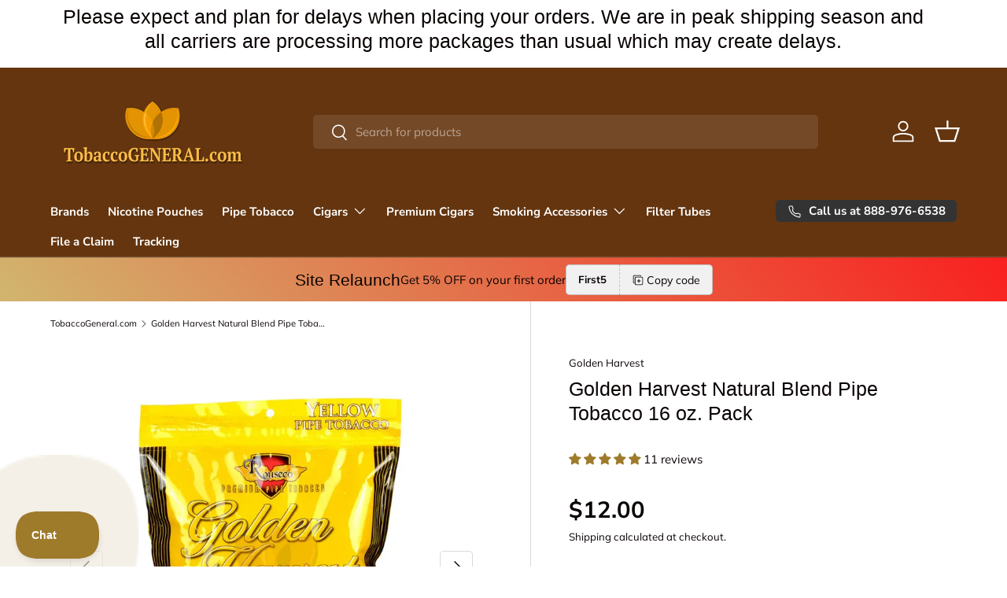

--- FILE ---
content_type: text/css
request_url: https://www.tobaccogeneral.com/cdn/shop/t/19/assets/promo-strip.css?v=119985197315178739061744264598
body_size: -608
content:
.promo-strip__discount .input-with-button{display:inline-flex}.promo-strip__discount,.promo-strip__button,.promo-strip__rte{margin-bottom:.8em}.promo-strip__heading{max-width:100%;margin-bottom:.2em}@media (max-width: 768.98px){.promo-strip__heading+.promo-strip__button{margin-top:.8em}}@media (min-width: 769px){.promo-strip__container{display:flex;row-gap:calc(4 * var(--space-unit))}.promo-strip__container .section__block{margin-bottom:0}.promo-strip__button{white-space:nowrap}}@media (min-width: 1024px){.promo-strip__container .rte{flex-shrink:0;max-width:100%}.promo-strip__button{width:auto;margin-bottom:0}.promo-strip__discount{width:auto}}
/*# sourceMappingURL=/cdn/shop/t/19/assets/promo-strip.css.map?v=119985197315178739061744264598 */


--- FILE ---
content_type: text/javascript
request_url: https://www.tobaccogeneral.com/cdn/shop/t/19/assets/navidium-custom.js?v=161921249910830195261753277640
body_size: 9952
content:
function useConsole(...rest){nvdControls?.showConsoleMessage&&console.log("%c Navidium App:","color: #00a0e9; font-weight: bold;",...rest)}(function(){const cssId="nvd-styles";if(!document.getElementById(cssId)){const head=document.getElementsByTagName("head")[0],link=document.createElement("link");link.id=cssId,link.rel="stylesheet",link.type="text/css",link.href="https://navidium-static-assets.s3.us-east-1.amazonaws.com/navidium-widgets/css/index.css",link.media="all",head.appendChild(link)}})(),function(){const currency=Shopify.currency;useConsole("storing currency",currency),localStorage.setItem("nvdCurrency",JSON.stringify(currency))}();function findClosest(arr,target,adjustment="rounding_down"){if(!arr||!arr.length)return null;let toMatch=parseFloat(target),finalOutput=0,n=arr.length;for(let i=0;i<n;i++){let current=arr[i],next=arr[i+1];if(toMatch>=current&&toMatch<=next){adjustment==="rounding_down"&&(finalOutput=current),adjustment==="rounding_up"&&(finalOutput=next);break}else if(toMatch<=current){finalOutput=current;break}}return finalOutput}async function removeNavidium(){fetch("/cart.js").then(res=>res.json()).then(cart=>{const{items}=cart;items.forEach(async item=>{if(item.handle.includes("navidium")){useConsole("removing navidium ---->>>");const request={method:"POST",headers:{"Content-Type":"application/json;",Accept:"application/json"},body:JSON.stringify({id:String(item.variant_id),quantity:0})};fetch("/cart/change.js",request).then(res=>res.json()).then(dt=>location.reload())}})})}const nvdLocationFinder=location.pathname;nvdLocationFinder==="/account/login"||nvdLocationFinder==="/account/register"?useConsole("Navidium Exist"):removeNavidium();function formatMoney(cents,format=nvdShopCurrency){typeof cents=="string"&&(cents=cents.replace(".",""));let value="";const placeholderRegex=/\{\{\s*(\w+)\s*\}\}/,formatString=format||this.money_format;function defaultOption(opt,def){return typeof opt>"u"?def:opt}function formatWithDelimiters(number,precision,thousands,decimal){if(precision=defaultOption(precision,2),thousands=defaultOption(thousands,","),decimal=defaultOption(decimal,"."),isNaN(number)||number==null)return 0;number=(number/100).toFixed(precision);const parts=number.split("."),dollars=parts[0].replace(/(\d)(?=(\d\d\d)+(?!\d))/g,`$1${thousands}`),cents2=parts[1]?decimal+parts[1]:"";return dollars+cents2}switch(formatString.match(placeholderRegex)[1]){case"amount":value=formatWithDelimiters(cents,2);break;case"amount_no_decimals":value=formatWithDelimiters(cents,0);break;case"amount_with_comma_separator":value=formatWithDelimiters(cents,2,".",",");break;case"amount_no_decimals_with_comma_separator":value=formatWithDelimiters(cents,0,".",",");break;default:value=formatWithDelimiters(cents,2);break}return formatString.replace(placeholderRegex,value)}const getNvdConfig=async()=>{try{return await(await fetch(`https://d10pwglna6up6p.cloudfront.net/navidium-widgets/json-files/${nvdShop}.json`)).json()}catch{return await(await fetch(`https://navidium-static-assets.s3.amazonaws.com/navidium-widgets/json-files/${nvdShop}.json`)).json()}},getNvdVisitorCountry=async()=>{const fallbackUrl="https://geoip.apps.getjoy.ai/geo.json";try{const timezone=Intl.DateTimeFormat().resolvedOptions().timeZone,response=await fetch(`https://b8n4hjad59.execute-api.us-east-1.amazonaws.com/api/timezone-to-country?timezone=${timezone}`,{signal:AbortSignal.timeout(2500)});if(response.ok)return await response.json()}catch{}try{return{country_name:(await(await fetch(fallbackUrl,{signal:AbortSignal.timeout(2e3)})).json()).country}}catch(error){return console.error("Both API calls failed:",error),{}}},prefetch=async callback=>{let isNvdConfig=localStorage.getItem("nvdconfig")?JSON.parse(localStorage.getItem("nvdconfig")):null;if(isNvdConfig){const today=new Date,expiration=new Date(isNvdConfig.expiration);today>expiration&&(localStorage.removeItem("nvdconfig"),isNvdConfig=null,prefetch()),useConsole("Navidium config avaialable in storage")}else{useConsole("Navidium config not available in storage");try{const country=await getNvdVisitorCountry();localStorage.setItem("nvdVisitorCountry",country?.country_name);const nvdConfig=await getNvdConfig();useConsole(nvdConfig);const today=new Date,shopConfig={nvd_static_rules:nvdConfig.nvd_static_rules,success:nvdConfig.success,show_on_cart:nvdConfig.nvd_show_cart,show_on_checkout:nvdConfig.nvd_show_checkout,widget_location:nvdConfig.widget_location,auto_insurance:nvdConfig.nvd_auto_insurance,nvd_name:nvdConfig.nvd_name,nvd_subtitle:nvdConfig.nvd_subtitle,widget_icon:nvdConfig.nvd_widget_icon,opt_out_icon:nvdConfig.nvd_widget_icon_alt||nvdConfig.nvd_widget_icon,learnMore:nvdConfig?.nvd_learn_more,nvd_description:nvdConfig.nvd_description,nvd_message:nvdConfig.nvd_message,protection_variants:nvdConfig.nvd_variants,product_exclusion:nvdConfig.product_exclusion,min_protection_price:nvdConfig.min_protection_value,max_protection_price:nvdConfig.max_protection_value,protection_type:nvdConfig.nvd_protection_type,protection_percentage:nvdConfig.nvd_protection_type_value,min_protection_variant:nvdConfig.min_variant_id,max_protection_variant:nvdConfig.max_variant_id,expiration:today.setDate(today.getDate()+3),nvd_widget_style:nvdConfig.nvd_widget_style,previewMode:nvdConfig.nvd_preview_mode,rounding_value:nvdConfig.rounding_value,maxThreshold:nvdConfig.threshold_value,nvd_widget_template:nvdConfig.nvd_widget_template,exclusion_action:nvdConfig?.exclusion_action,nvd_international:nvdConfig.nvd_international,nvd_international_fee:nvdConfig.nvd_international_fee,nvd_international_fee_active:nvdConfig.nvd_international_fee_active,nvd_nations:isValidJSON(nvdConfig?.nvd_nations)?JSON.parse(nvdConfig.nvd_nations):[]};if(localStorage.setItem("nvdconfig",JSON.stringify(shopConfig)),callback)return callback()}catch(error){useConsole("%c navidium error","color: yellow; background-color: red; font-size: 12px",error)}}},calculateProtection=async(cartTotal,nvdConfig)=>{let conversionRate=parseFloat(Shopify.currency.rate),convertedTotal=cartTotal/conversionRate,protection_type=nvdConfig.protection_type,protection_percentage=nvdConfig.protection_percentage,protectionId,protectionPrice,max_protection_price,minPrice=Number(nvdConfig.min_protection_price),maxPrice=50,minId=nvdConfig.min_protection_variant,maxId=44689533763833,protectionVariants=nvdConfig.protection_variants,PriceRounding=nvdConfig.rounding_value;const nvdInternationalFeeActive=nvdConfig?.nvd_international_fee_active,nvdInternationalFee=nvdConfig?.nvd_international_fee;protection_type=parseInt(protection_type),console.log("113 protection_type",protection_type);const nvdVisitorCountry=localStorage.getItem("nvdVisitorCountry"),nvd_nations=nvdConfig.nvd_nations?.map(country=>country.name);if(console.log(nvd_nations),nvd_nations?.includes(nvdVisitorCountry)||nvdInternationalFeeActive==1&&(protection_percentage=nvdInternationalFee,useConsole("International fee is activated, International fee percentage is",protection_percentage)),protection_type==0&&convertedTotal>100){let ourProtectionPrice=convertedTotal*2/100;if(ourProtectionPrice=ourProtectionPrice.toFixed(2),ourProtectionPrice<minPrice)return console.log("Our protection price is less than minimum"),protectionPrice=minPrice,protectionId=minId,{price:protectionPrice,variant_id:protectionId};if(ourProtectionPrice>maxPrice)return console.log("Our protection price is greater than maximum"),protectionPrice=maxPrice,protectionId=maxId,{price:protectionPrice,variant_id:protectionId};{console.log("calculating protection");const priceArray=Object.keys(protectionVariants);return priceArray.sort((a,b)=>a-b),protectionPrice=findClosest(priceArray,ourProtectionPrice,PriceRounding),protectionPrice==0?{price:maxPrice,variant_id:maxId}:(protectionId=protectionVariants[protectionPrice],console.log({price:protectionPrice,variant_id:protectionId}),{price:protectionPrice,variant_id:protectionId})}}else{useConsole("protection is static");const nvd_static_rules=nvdConfig.nvd_static_rules;if(nvd_static_rules.length){for(let i=0;i<nvd_static_rules.length;i++){let from=nvd_static_rules[i].from,to=nvd_static_rules[i].to,next_from=null;if(nvd_static_rules[i+1]&&(next_from=nvd_static_rules[i+1].from),protectionId=nvd_static_rules[0].id,protectionPrice=nvd_static_rules[0].price,(next_from&&convertedTotal<from&&convertedTotal<next_from||convertedTotal>to&&!next_from)&&(protectionId=nvd_static_rules[i].id,protectionPrice=nvd_static_rules[i].price),from<=convertedTotal&&convertedTotal<=to){protectionId=nvd_static_rules[i].id,protectionPrice=nvd_static_rules[i].price;break}}return{price:protectionPrice,variant_id:protectionId}}}},nvd_init=async()=>{console.time("nvd_init"),localStorage.setItem("nvd_running",!0);const shopConfig=localStorage.getItem("nvdconfig")?JSON.parse(localStorage.getItem("nvdconfig")):null;if(shopConfig)useConsole("Navidium config avaialable in storage");else{useConsole("Navidium config not avaialable in storage. Prefetching now"),await prefetch(nvd_init);return}const cartProtectionVariant=localStorage.getItem("cart_protection")?localStorage.getItem("cart_protection"):null,optedOut=JSON.parse(localStorage.getItem("nvd_opted_out"));let showWidget=!0;if(shopConfig?.exclusion_action=="0"){const excluded=isValidJSON(shopConfig.product_exclusion)?JSON.parse(shopConfig.product_exclusion):{};(await getCartCallback())?.items?.forEach(item=>{excluded?.sku?.forEach(sku=>{item.sku===sku&&(showWidget=!1,useConsole("Excluded product in cart, Widget hidden"))}),excluded?.types?.forEach(type=>{item.product_type===type&&(showWidget=!1,useConsole("Excluded product in cart, Widget hidden"))})})}const nvdVisitorCountry=localStorage.getItem("nvdVisitorCountry"),nvd_nations=shopConfig.nvd_nations?.map(country=>country.name);shopConfig.nvd_international==0&&(nvd_nations?.includes(nvdVisitorCountry)||(showWidget=!1,useConsole("Widget is disabled for international"))),shopConfig.show_on_cart==="0"&&(showWidget=!1),useConsole("showWidget",showWidget);const{success}=shopConfig;let checked,nvdVariant;if(useConsole("in cart protection variant",cartProtectionVariant),showWidget&&success){const cartTotal=await(await getCartCallback(checkCart)).total/100;useConsole("after exclusion total price is",cartTotal);const getProtection=await calculateProtection(cartTotal,shopConfig);console.log({getProtection});const variantFromApi=await getProtection.variant_id,priceFromApi=await getProtection.price,auto_insurance=shopConfig.auto_insurance;let maxThresholdPrice=parseFloat(shopConfig.maxThreshold);maxThresholdPrice=(maxThresholdPrice*parseFloat(Shopify.currency.rate)).toFixed(2);const cartEmpty=cartTotal<=0,haveWidgetPlaceHolders=document.querySelectorAll(".nvd-mini").length>0;if(localStorage.setItem("nvdProtectionPrice",priceFromApi),localStorage.setItem("nvdVariant",variantFromApi),cartEmpty&&document.querySelectorAll(".nvd-mini").forEach(item=>item.innerHTML=""),cartEmpty||maxThresholdPrice<=cartTotal){nvdCursorEvent("enabled"),console.log("cart total is zero or max threshold true. No need to add protection");return}var auto_insurance_checker=parseInt(shopConfig.auto_insurance);auto_insurance_checker!=1&&(checked=!1),optedOut==!0||optedOut==null?checked=!1:checked=!0,auto_insurance_checker==1&&optedOut==null&&(checked=!0),auto_insurance_checker==1&&optedOut==!1&&(checked=!0);const widgetTemplate=shopConfig.nvd_widget_template;useConsole("widget check status: ",checked),nvdVariant=variantFromApi;let widgetContent;widgetTemplate==="widget-1"?widgetContent=buildCustomizeWidgetThemeYellow(shopConfig,priceFromApi,nvdVariant,checked?"checked":""):widgetTemplate==="widget-2"?widgetContent=buildCustomizeWidgetThemeBlack(shopConfig,priceFromApi,nvdVariant,checked?"checked":""):widgetTemplate==="widget-3"?widgetContent=buildCustomizeWidgetThemeBlue(shopConfig,priceFromApi,nvdVariant,checked?"checked":""):widgetTemplate==="widget-4"?widgetContent=buildCustomizeWidgetMini(shopConfig,priceFromApi,nvdVariant,checked?"checked":""):widgetTemplate==="widget-5"?widgetContent=buildCustomizeWidgetLarge(shopConfig,priceFromApi,nvdVariant,checked?"checked":""):widgetTemplate==="widget-7"?widgetContent=buildNewCheckoutWidget(shopConfig,priceFromApi,variantFromApi,checked?"checked":""):widgetContent=buildOldWidget(shopConfig,priceFromApi,nvdVariant,checked?"checked":""),cartProtectionVariant?cartProtectionVariant===variantFromApi?(useConsole("1. cart variant is same as the api variant,stay idle and build widget",cartProtectionVariant,variantFromApi),nvdVariant=cartProtectionVariant,document.querySelector(".nvd-mini")&&document.querySelectorAll(".nvd-mini").forEach(item=>{item.innerHTML=widgetContent}),checkWidgetView()):(useConsole("cart variant and api variant is not same.swapping them now"),nvdVariant=variantFromApi,cartProtectionVariant&&checked&&useConsole("removing old and adding new protection"),document.querySelector(".nvd-mini")&&document.querySelectorAll(".nvd-mini").forEach(item=>{item.innerHTML=widgetContent}),checkWidgetView()):checked?(useConsole("Protection Not available. Adding now.",cartProtectionVariant,variantFromApi),nvdVariant=variantFromApi,localStorage.setItem("nvd_opted_out",!1),document.querySelector(".nvd-mini")&&document.querySelectorAll(".nvd-mini").forEach(item=>{item.innerHTML=widgetContent}),checkWidgetView()):(nvdVariant=variantFromApi,useConsole("no protection available, just append snippet"),document.querySelector(".nvd-mini")&&document.querySelectorAll(".nvd-mini").forEach(item=>{item.innerHTML=widgetContent}),checkWidgetView())}else document.querySelectorAll(".nvd-mini").length&&document.querySelectorAll(".nvd-mini").forEach(elm=>elm.innerHTML=""),useConsole("%c Navidium Message:widget is shut off or limit reached.Please turn on from your app settings or check you have not exceeded your limit","color: yellow; background-color: blue; font-size: 12px");console.timeEnd("nvd_init"),localStorage.setItem("nvd_running",!1),updateLiveCart(),setTimeout(nvdCursorEvent("enabled"),1500)},getCartCallback=async callback=>{const cartData=await(await fetch("/cart.js")).json();return callback?callback(cartData):cartData},isValidJSON=data=>{try{return JSON.parse(data),!0}catch{return!1}},checkCart=async(cartData,callback=null)=>{const currency=await cartData.currency;if(useConsole("cart in check cart",cartData),cartData.items.length!=0){const{items}=cartData;let total=parseFloat(cartData.total_price);const nvdCounterArray=[];let recheck=!1,dupeVariant;const shopConfig=localStorage.getItem("nvdconfig")?JSON.parse(localStorage.getItem("nvdconfig")):null,excluded=isValidJSON(shopConfig.product_exclusion)?JSON.parse(shopConfig.product_exclusion):{};shopConfig||await prefetch(),useConsole("product exclusion",excluded);const promises=await items.forEach(item=>{item.handle.includes("navidium-shipping-protection")?(nvdCounterArray.push(item.variant_id),useConsole("protection available in cart"),localStorage.setItem("cart_protection",item.variant_id),total-=item.final_line_price,useConsole("nvd1",total),item.quantity>1?(useConsole("Found duplicate protection in cart,decreasing now"),recheck=!0,dupeVariant=item.variant_id):useConsole("protection duplication test passed")):excluded?.length>=0?excluded?.forEach(sku=>{item.sku===sku&&(shopConfig.exclusion_action=="0"?localStorage.setItem("exclusion_action","hide_widget"):(useConsole("%c Navidium Message:Product is excluded","color: yellow; background-color: blue; font-size: 16px",item.sku,item.final_price),total-=item.final_line_price,useConsole("ex1",total)))}):(excluded?.sku?.forEach(sku=>{item.sku===sku&&(useConsole("%c Navidium Message:Product is excluded","color: yellow; background-color: blue; font-size: 16px",item.sku,item.final_price),total-=item.final_line_price,useConsole("ex1",total))}),excluded?.types?.forEach(type=>{item.product_type===type&&(useConsole("%c Navidium Message:Product is excluded","color: yellow; background-color: blue; font-size: 16px",item.sku,item.final_price),total-=item.final_line_price,useConsole("ex1",total))}))});if(recheck===!0){const mutateCart=adjustProtectionQuantity(dupeVariant,0,!1);useConsole("calling checkCart function recursively",mutateCart),getCartCallback(checkCart)}return nvdCounterArray.length>1&&(useConsole("%cfound more than one variant of navidium protection in cart,removing all now","color:red"),nvdCounterArray.forEach(item=>{useConsole("removing variant",item),adjustProtectionQuantity(item,0),localStorage.removeItem("cart_protection"),recheck=!1})),nvdCounterArray.length==0&&(useConsole("No protection available in cart"),localStorage.removeItem("cart_protection")),nvdCounterArray.length==items.length&&(useConsole("no items in cart rather than protection"),fetch("/cart/clear.js").then(res=>{useConsole("cart cleared"),window.location.reload(),localStorage.removeItem("cart_protection")})),{total:parseFloat(total),currency}}return{total:0,currency}},addProtection=async(variantId,quantity=1,reload=!1)=>{if(typeof xck<"u"&&typeof xck=="function"&&await xck()==!1)return;const request={method:"POST",headers:{"Content-Type":"application/json;",Accept:"application/json"},body:JSON.stringify({id:variantId,quantity})};(await(await fetch("/cart/add.js",request)).json()).id&&(localStorage.setItem("nvd_opted_out",!1),localStorage.setItem("cart_protection",variantId),useConsole("%c Protection added successfully","color: white; background-color: green"),localStorage.removeItem("nvdconfig"),(nvdControls?.redirectCheckout?.upsaleOff??!0)&&(location.href="/checkout"))},adjustProtectionQuantity=async(variantId,quantity,reload=!1)=>{const request={method:"POST",headers:{"Content-Type":"application/json;",Accept:"application/json"},body:JSON.stringify({id:String(variantId),quantity:String(quantity)})},cartJson=await(await fetch("/cart/change.js",request)).json();if(useConsole("%cnew cart instance after duplicate protection quantity decrease","color:yellow",cartJson),console.dir(cartJson),updateLiveCart(cartJson),reload)location.reload();else return cartJson},getShippingProtection=async(variantId,price,e)=>{nvdCursorEvent("disabled");const{checked}=e;checked?(useConsole("checked and adding protection"),localStorage.setItem("nvd_opted_out",!1),nvd_init(),updateLiveCart()):(useConsole("unchecking and removing protection"),localStorage.setItem("nvd_opted_out",!0),nvd_init(),updateLiveCart())},updateLiveCart=async(cartData=null)=>{let cart=cartData;cart==null&&(cart=await getCartCallback());let curRate=Shopify.currency.rate,cartTotal=cart.total_price;const protectionPrice=Number(localStorage.getItem("nvdProtectionPrice"));useConsole("protection price-->>",protectionPrice);let totalPrice;const cartItems=cart.items,totalCount=cart.item_count,optedOut=localStorage.getItem("nvd_opted_out")?!!JSON.parse(localStorage.getItem("nvd_opted_out")):null,lineAttribute="data-line",quantityPlus='[data-action="increase-quantity"]',quantityMinus='[data-action="decrease-quantity"]',removeItem=".line-item__quantity-remove",totalElem=document.querySelectorAll(nvdControls?.subtotal_item),cartItemNodes=document.querySelectorAll(".item__cart"),cartItemsList=Array.from(cartItemNodes);let currentCount,XtotalPrice;optedOut==!1&&(currentCount=totalCount,XtotalPrice=cartTotal+protectionPrice*parseFloat(curRate)*100,totalPrice=formatMoney(XtotalPrice,nvdShopCurrency),useConsole("x total price",XtotalPrice)),(optedOut==!0||optedOut==null)&&(totalPrice=formatMoney(cart.total_price,nvdShopCurrency),currentCount=totalCount,useConsole(" total price",totalPrice)),useConsole("updating subtotal",totalPrice),cart.item_count==0&&(currentCount=0),useConsole("current and cart count",currentCount,totalCount),totalElem&&document.querySelector(".nvd-mini")?.innerHTML&&totalElem.forEach(elem=>elem.innerHTML=totalPrice),await updateCartLine(lineAttribute,cartItemsList,cartItems,quantityPlus,quantityMinus,removeItem)};let updateCartLine=async(lineAttribute,cartItemsList,cartItems,qtyPlus,qtyMinus,rmvItem)=>{useConsole(cartItemsList,lineAttribute),await cartItemsList.forEach(item=>{useConsole(item.innerHTML.toString().includes("/products/navidium-shipping-protection")),item.innerHTML.toString().includes("/products/navidium-shipping-protection")==!0&&(item.style.display="none !important",item.remove()),cartItems.forEach((cartItem,index)=>{if(item.innerHTML.toString().includes(cartItem.url)){useConsole(item.querySelector(`[${lineAttribute}]`));const lineItem=item.querySelectorAll(`[${lineAttribute}]`),removeItem=item.querySelectorAll(rmvItem),quantityPlus=item.querySelectorAll(qtyPlus),quantityMinus=item.querySelectorAll(qtyMinus);lineItem&&lineItem.forEach(item2=>item2.setAttribute(lineAttribute,index+1)),quantityPlus&&quantityPlus.forEach(item2=>item2.setAttribute("data-href",`/cart/change?quantity=${cartItem.quantity+1}&line=${index+1}`)),quantityMinus&&quantityMinus.forEach(item2=>item2.setAttribute("data-href",`/cart/change?quantity=${cartItem.quantity-1}&line=${index+1}`)),removeItem&&removeItem.forEach(item2=>item2.setAttribute("href",`/cart/change?line=${index+1}&quantity=0`)),useConsole("line id updated")}})})};const checkWidgetView=()=>{const shopConfig=localStorage.getItem("nvdconfig")?JSON.parse(localStorage.getItem("nvdconfig")):{},optOutImg=shopConfig.opt_out_icon,optinIcon=shopConfig.widget_icon,optedOut=localStorage.getItem("nvd_opted_out"),selected=document.querySelector(".nvd-selected"),deselected=document.querySelector(".nvd-dis-selected");if(optedOut=="true"){let imgW=document.querySelector(".navidium-shipping-icon-ld");imgW&&(imgW.src=optOutImg)}else{let imgx=document.querySelector(".navidium-shipping-icon-ld");imgx&&(imgx.src=optinIcon)}optedOut=="true"?(selected&&(selected.style.display="none"),deselected&&(deselected.style.display="block")):(selected&&(selected.style.display="block"),deselected&&(deselected.style.display="none"))},trackWidget=()=>{const nvd_running=localStorage.getItem("nvd_running"),startTracking=setInterval(()=>{const nvdContainer=document.querySelector(".nvd-mini");let hasWidget;nvdContainer&&(hasWidget=nvdContainer.innerHTML.length),hasWidget<1&&nvd_running=="false"&&(useConsole("widget not available, initiating widget"),setTimeout(nvd_init,0))},3e3)};nvdControls?.trackWidget&&trackWidget();const isValidUrl=urlString=>!!new RegExp("^(https?:\\/\\/)?((([a-z\\d]([a-z\\d-]*[a-z\\d])*)\\.)+[a-z]{2,}|((\\d{1,3}\\.){3}\\d{1,3}))(\\:\\d+)?(\\/[-a-z\\d%_.~+]*)*(\\?[;&a-z\\d%_.~+=-]*)?(\\#[-a-z\\d_]*)?$","i").test(urlString),buildOldWidget=(shopConfig,priceFromApi,nvdVariant,checked)=>{const{nvd_name,nvd_subtitle,nvd_description,widget_icon,nvd_message,learnMore,nvd_widget_style}=shopConfig,styles=isValidJSON(nvd_widget_style)?JSON.parse(nvd_widget_style):{},{amountColor,cornerRadius,optMessageColor,sloganColor,titleColor,topBgColor,learnMoreColor,switchColor,switchColorOptOut,hideBadge}=styles,protectionPrice=priceFromApi,protectionVariant=nvdVariant,protectionCheckbox=checked?"checked":"",selectedStyle=protectionCheckbox?"'display: block'":"'display: none'",diselectedStyle=protectionCheckbox?"'display: none'":"'display: block'";let learnMoreMarkup=isValidUrl(learnMore)&&!learnMore?.includes("navidiumapp.com")?` 
      <a href=${learnMore} title="Learn more" target='_blank' class='tab-icon mini'>
            <svg fill=${learnMoreColor} width='10'  id="Layer_1" data-name="Layer 1" xmlns="http://www.w3.org/2000/svg" viewBox="0 0 428.28 428.29"><path d="M214.15,428.26c-49.16,0-98.33.1-147.49-.05-22.42-.07-40.72-8.95-54.21-27.06A62.29,62.29,0,0,1,.13,363.27q-.19-149,0-298C.2,28.79,28.86.26,65.39.12c63-.22,126-.07,189,0,9.74,0,17.75,3.47,22.05,12.67,3.76,8,2.93,16-2.62,23-5,6.4-12.05,8.49-19.93,8.49q-52.26,0-104.5,0-41.25,0-82.5,0c-14.71,0-22.61,7.83-22.61,22.43q0,147.5,0,295C44.27,376.22,52.22,384,67,384q147.24,0,294.48,0c14.69,0,22.57-7.85,22.58-22.48q.06-93,0-186c0-5.77.65-11.32,4-16.22,5.4-7.84,13.07-10.83,22.18-9.22s14.78,7.33,17.08,16.23a31.85,31.85,0,0,1,.9,7.91q.07,93.75,0,187.49c-.06,32.68-21.24,58.69-52.67,65.1a76.3,76.3,0,0,1-15.4,1.42Q287.15,428.22,214.15,428.26Z"/><path d="M352.54,44.74c-5.35-1-9.85-.17-14.25-1.11-10.53-2.26-18.18-11.18-18.13-21.54A22,22,0,0,1,338.43.75a41.07,41.07,0,0,1,7.43-.67q28.25-.08,56.48,0c17.06,0,25.87,8.85,25.9,25.94,0,19.32.08,38.65,0,58-.06,11.58-6,20.13-15.67,23-14.28,4.32-27.66-5.77-28.45-21.5-.15-2.93,0-5.87,0-9-2.85.59-3.85,2.47-5.19,3.82Q305.2,154,231.59,227.76c-5.6,5.62-11.86,9.33-20,8.19-9-1.26-15.33-6.25-18.28-15s-.56-16.4,5.87-22.82q47.52-47.55,95.1-95,26.87-26.85,53.73-53.7C349.35,48.12,350.58,46.79,352.54,44.74Z"/></svg>
      </a>
`:"",badge=hideBadge?"":` <svg
          fill="${checked?switchColor:switchColorOptOut}"
            width="20"
            height="26"
            viewBox="0 0 20 26"
            fill="none"
            xmlns="http://www.w3.org/2000/svg">
            <path
            fill="${checked?switchColor:switchColorOptOut}"
              d="M9.8056 0.867554L0.00976562 4.2023C0.218188 8.16232 -0.177814 14.415 0.635031 17.1245C1.32282 19.4171 7.16558 23.8634 9.8056 25.6698C11.9593 23.9329 17.3442 20.4317 18.3509 18.1666C20.0183 14.415 19.8793 8.09285 19.6014 4.2023L9.8056 0.867554Z"
              fill="#6D7175"></path>
            <path
            fill="${checked?switchColor:switchColorOptOut}"
              d="M5.01172 13.1644L7.92963 16.7076L14.3907 10.0381"
              stroke="white"
              stroke-width="1.66738"
              stroke-linecap="round"
              stroke-linejoin="round"></path>
          </svg>`;return` <div class="appearance-right-previw-ld" id="nvd-widget-cart" style="background-color:${topBgColor}; border-radius:${cornerRadius};padding: 10px 10px 0px 0px;">
  <div class="d-flexCstm-ld">
    <div class="flex-shrink-0Cstm-ld">
      <div class="form-checkCstm-ld form-switchCstm-ld">
        <input
        style="background-color:${checked?switchColor:switchColorOptOut};"
          class="forms-check-inputCstm-ld"
          type="checkbox"
          id="shippingProtectionCheckBox"
          onclick="getShippingProtection('${protectionVariant}','${protectionPrice}', this)" ${protectionCheckbox} data-protected-variant="${protectionVariant}"
           />
        <div class="img">
          <img
            class="navidium-shipping-icon-ld"
            width="auto"
            height="auto"
            src=${encodeURI(widget_icon)}
            alt="Navidium icon" />
         ${badge}
        </div>
      </div>
    </div>
    <div class="flex-grow-1Cstm-ld ms-3Cstm-ld">
      <h4  style="color:${titleColor}; display:flex; gap:10px;">${nvd_name}
      ${learnMoreMarkup}
      </h4>
      <p style="color:${sloganColor};">
      <span>${nvd_subtitle}</span>
        <strong style="color:${amountColor};" class="shipping-protection-price-ld">   ${formatMoney(protectionPrice*100*parseFloat(Shopify.currency.rate),nvdShopCurrency)}</strong>
      </p>
      <div style="color:${optMessageColor};">
      <p class="nvd-selected-ld" style=${selectedStyle};}>${nvd_description}</p>
      <p class="nvd-dis-selected-ld" style=${diselectedStyle}>${nvd_message}</p>
      </div>
    
    </div>
  </div>
</div>`},buildCustomizeWidgetThemeYellow=(shopConfig,priceFromApi,nvdVariant,checked)=>{const{nvd_name,nvd_subtitle,nvd_description,widget_icon,nvd_message,learnMore,nvd_widget_style}=shopConfig,styles=isValidJSON(nvd_widget_style)?JSON.parse(nvd_widget_style):{},{amountColor,bottomBgColor,cornerRadius,logoBg,optMessageColor,sloganColor,titleColor,topBgColor,learnMoreColor,switchColor,switchColorOptOut}=styles,protectionPrice=priceFromApi,protectionVariant=nvdVariant,protectionCheckbox=checked?"checked":"",selectedStyle=protectionCheckbox?"'display: block'":"'display: none'",diselectedStyle=protectionCheckbox?"'display: none'":"'display: block'";let nvdUrl=learnMore;/^https?:\/\//i.test(nvdUrl)||(nvdUrl="https://"+nvdUrl);let learnMoreMarkup="";return isValidUrl(learnMore)&&!learnMore?.includes("navidiumapp.com")&&(learnMoreMarkup=`
      <a style="color:${learnMoreColor};" href="${nvdUrl}" target="_blank">Learn more</a>
   `),`
    <div class="appearance-right-previw">
        <div class="d-flexCstm" style="background:${topBgColor}; border-top-left-radius:${cornerRadius}; border-top-right-radius:${cornerRadius};">
          <div class="flex-shrink-0Cstm">
            <div class="form-checkCstm form-switchCstm">
              <input  style="background-color:${checked?switchColor:switchColorOptOut};" class="forms-check-inputCstm" type="checkbox" id='shippingProtectionCheckBox'  onclick="getShippingProtection('${protectionVariant}','${protectionPrice}', this)" ${protectionCheckbox} data-protected-variant="${protectionVariant}">
                <div class="img" style="background:${logoBg};">
                  <img class="navidium-shipping-icon" src=${encodeURI(widget_icon)} alt="Navidium icon">
                </div>
            </div>
          </div>
          <div class="flex-grow-1Cstm ms-3Cstm">
             <h4 style="color:${titleColor};">${nvd_name}
             </h4>
             <p style="color:${sloganColor};">${nvd_subtitle}</p>
             <div class="nvd-powered-bx">
                <p>Powered by <img src="https://navidiumcheckout.com/cdn/powered.png" alt=""></p>
             </div>
          </div>
          <div class="price-right-nvd">
            <strong 
            style="color:${amountColor};"
                >
                ${formatMoney(protectionPrice*100*parseFloat(Shopify.currency.rate),nvdShopCurrency)}
                      
                </strong>
          </div>
        </div>
        <div class="block collapse_nvd first show" style="background:${bottomBgColor};border-bottom-left-radius:${cornerRadius}; border-bottom-right-radius:${cornerRadius};">
            <div class="block__content_nvd" style="color:${optMessageColor};">
                <p style=${selectedStyle}>${nvd_description}</p>
                <p style=${diselectedStyle}>${nvd_message}</p>
                ${learnMoreMarkup}
            </div>
          </div>
      </div>
  `},buildCustomizeWidgetThemeBlack=(shopConfig,priceFromApi,nvdVariant,checked)=>{const{nvd_name,nvd_subtitle,nvd_description,widget_icon,nvd_message,learnMore,nvd_widget_style}=shopConfig,styles=isValidJSON(nvd_widget_style)?JSON.parse(nvd_widget_style):{},{amountColor,cornerRadius,logoBg,optMessageColor,sloganColor,titleColor,topBgColor,bottomBgColor,learnMoreColor,switchColor}=styles,protectionPrice=priceFromApi,protectionVariant=nvdVariant,protectionCheckbox=checked?"checked":"",selectedStyle=protectionCheckbox?"'display: block'":"'display: none'",diselectedStyle=protectionCheckbox?"'display: none'":"'display: block'";let learnMoreMarkup="";return isValidUrl(learnMore)&&!learnMore?.includes("navidiumapp.com")&&(learnMoreMarkup=`
                       <a style="color:${learnMoreColor}" href="${learnMore}" target="_blank">Learn more</a>
                    `),`
  <div class="appearance-right-previw nvd-wid-style2 nvd-dark">
      <div class="d-flexCstm" style="background:${topBgColor};border-top-left-radius:${cornerRadius}; border-top-right-radius:${cornerRadius};">
        <div class="flex-shrink-0Cstm">
          <div class="form-checkCstm form-switchCstm"> 
            <div class="img" style="background:${logoBg}">
                <img class="navidium-shipping-icon" src=${encodeURI(widget_icon)} alt="Navidium icon">
            </div>
          </div>
        </div>
        <div class="flex-grow-1Cstm ms-3Cstm">
            <h4 style="color:${titleColor};">${nvd_name}</h4>
            <p style="color:${sloganColor};">${nvd_subtitle}</p>
        </div>
        <div class="price-right-nvd">
            <span class="nvd-price-protn" style="color:${amountColor};">
                  ${formatMoney(protectionPrice*100*parseFloat(Shopify.currency.rate),nvdShopCurrency)}
            </span>
            <p style="color:${switchColor}" class="remove-btn-nvd ${protectionCheckbox}" onclick="addShippingProtection()" ${protectionCheckbox} id='shippingProtectionCheckBox'>${protectionCheckbox?"Remove":"Add"}</p>
        </div>
      </div>
      <div class="d-flexCstm powered-nvd" style="background:${bottomBgColor};">
      ${learnMoreMarkup}
        <div class="nvd-powered-bx">
        <p>Powered by <img src="https://navidiumcheckout.com/cdn/powered.png" alt=""></p>
       </div>
      </div>
      <div class="block__content_nvd" style="background:${bottomBgColor};color:${optMessageColor};border-bottom-left-radius:${cornerRadius}; border-bottom-right-radius:${cornerRadius};">
      <p style=${selectedStyle}>${nvd_description}</p>
      <p style=${diselectedStyle}>${nvd_message}</p>
      </div>
  </div>
  `},buildCustomizeWidgetThemeBlue=(shopConfig,priceFromApi,nvdVariant,checked)=>{const{nvd_name,nvd_subtitle,nvd_description,widget_icon,nvd_message,learnMore,nvd_widget_style}=shopConfig,styles=isValidJSON(nvd_widget_style)?JSON.parse(nvd_widget_style):{},{amountColor,bottomBgColor,cornerRadius,logoBg,optMessageColor,sloganColor,titleColor,topBgColor,switchColor,learnMoreColor,switchColorOptOut}=styles,protectionPrice=priceFromApi,protectionVariant=nvdVariant,protectionCheckbox=checked?"checked":"",selectedStyle=protectionCheckbox?"'display: block'":"'display: none'",diselectedStyle=protectionCheckbox?"'display: none'":"'display: block'";let learnMoreMarkup="";return isValidUrl(learnMore)&&!learnMore?.includes("navidiumapp.com")&&(learnMoreMarkup=` 
      <a style="color:${learnMoreColor}" href="${learnMore}" target="_blank">Learn more</a>
   `),`
  <div class="appearance-right-previw nvd-wid-style2 nvd-dark">
  <div class="d-flexCstm" style="background:${topBgColor}; border-top-left-radius:${cornerRadius}; border-top-right-radius:${cornerRadius};">
    <div class="flex-shrink-0Cstm">
      <div class="form-checkCstm form-switchCstm">
        <input id='shippingProtectionCheckBox'  style="background-color:${checked?switchColor:switchColorOptOut};" class="forms-check-inputCstm" type="checkbox"  onclick="getShippingProtection('${protectionVariant}','${protectionPrice}', this)" ${protectionCheckbox} data-protected-variant="${protectionVariant}">
        <div class="img" style="background:${logoBg};">
        <img class="navidium-shipping-icon" src=${encodeURI(widget_icon)} alt="Navidium icon">
      </div>
      </div>
    </div>
    <div class="flex-grow-1Cstm ms-3Cstm">
    <h4 style="color:${titleColor};">${nvd_name} </h4>
    <p style="color:${sloganColor};">${nvd_subtitle}</p>
    </div>
    <div class="price-right-nvd">
      <span class="nvd-price-protn"   style="color:${amountColor};">
      ${formatMoney(protectionPrice*100*parseFloat(Shopify.currency.rate),nvdShopCurrency)}
      </span>
    </div>
  </div>
  <div class="block__content_nvd" style="background:${bottomBgColor};color:${optMessageColor};">
  <p style=${selectedStyle}>${nvd_description}</p>
  <p style=${diselectedStyle}>${nvd_message}</p>
</div>
  <div class="d-flexCstm powered-nvd" style="background:${bottomBgColor};border-bottom-left-radius:${cornerRadius}; border-bottom-right-radius:${cornerRadius};">
  ${learnMoreMarkup}
    <div class="nvd-powered-bx" style="background-color:#fff;">
    <p style="color:#000;">Powered by <img style="filter:none"} src="https://navidiumcheckout.com/cdn/powered.png" alt=""></p>
   </div>
  </div>
      
</div>
    
  `},buildCustomizeWidgetMini=(shopConfig,priceFromApi,nvdVariant,checked)=>{const{nvd_name,nvd_subtitle,learnMore,widget_icon,nvd_widget_style}=shopConfig,styles=isValidJSON(nvd_widget_style)?JSON.parse(nvd_widget_style):{},{amountColor,cornerRadius,logoBg,sloganColor,titleColor,topBgColor,switchColor,learnMoreColor,switchColorOptOut}=styles,protectionPrice=priceFromApi,protectionVariant=nvdVariant,protectionCheckbox=checked?"checked":"";let learnMoreMarkup=isValidUrl(learnMore)&&!learnMore?.includes("navidiumapp.com")?` 
      <a href=${learnMore} target='_blank' class='tab-icon mini'>
            <svg fill=${learnMoreColor} width='10'  id="Layer_1" data-name="Layer 1" xmlns="http://www.w3.org/2000/svg" viewBox="0 0 428.28 428.29"><path fill=${learnMoreColor} d="M214.15,428.26c-49.16,0-98.33.1-147.49-.05-22.42-.07-40.72-8.95-54.21-27.06A62.29,62.29,0,0,1,.13,363.27q-.19-149,0-298C.2,28.79,28.86.26,65.39.12c63-.22,126-.07,189,0,9.74,0,17.75,3.47,22.05,12.67,3.76,8,2.93,16-2.62,23-5,6.4-12.05,8.49-19.93,8.49q-52.26,0-104.5,0-41.25,0-82.5,0c-14.71,0-22.61,7.83-22.61,22.43q0,147.5,0,295C44.27,376.22,52.22,384,67,384q147.24,0,294.48,0c14.69,0,22.57-7.85,22.58-22.48q.06-93,0-186c0-5.77.65-11.32,4-16.22,5.4-7.84,13.07-10.83,22.18-9.22s14.78,7.33,17.08,16.23a31.85,31.85,0,0,1,.9,7.91q.07,93.75,0,187.49c-.06,32.68-21.24,58.69-52.67,65.1a76.3,76.3,0,0,1-15.4,1.42Q287.15,428.22,214.15,428.26Z"/><path d="M352.54,44.74c-5.35-1-9.85-.17-14.25-1.11-10.53-2.26-18.18-11.18-18.13-21.54A22,22,0,0,1,338.43.75a41.07,41.07,0,0,1,7.43-.67q28.25-.08,56.48,0c17.06,0,25.87,8.85,25.9,25.94,0,19.32.08,38.65,0,58-.06,11.58-6,20.13-15.67,23-14.28,4.32-27.66-5.77-28.45-21.5-.15-2.93,0-5.87,0-9-2.85.59-3.85,2.47-5.19,3.82Q305.2,154,231.59,227.76c-5.6,5.62-11.86,9.33-20,8.19-9-1.26-15.33-6.25-18.28-15s-.56-16.4,5.87-22.82q47.52-47.55,95.1-95,26.87-26.85,53.73-53.7C349.35,48.12,350.58,46.79,352.54,44.74Z"/></svg>
      </a>
`:"";return`
    <div class="appearance-right-previw">
        <div class="d-flexCstm" style="background:${topBgColor}; border-radius:${cornerRadius};">
          <div class="flex-shrink-0Cstm">
            <div class="form-checkCstm form-switchCstm">
              <input  style="background-color:${checked?switchColor:switchColorOptOut};" id='shippingProtectionCheckBox' class="forms-check-inputCstm" type="checkbox"  onclick="getShippingProtection('${protectionVariant}','${protectionPrice}', this)" ${protectionCheckbox} data-protected-variant="${protectionVariant}">
                <div class="img" style="background:${logoBg};">
                  <img class="navidium-shipping-icon" src=${encodeURI(widget_icon)} alt="Navidium icon">
                </div>
            </div>
          </div>
          <div class="flex-grow-1Cstm ms-3Cstm">
             <h4 style="color:${titleColor};">
             ${nvd_name}
             ${learnMoreMarkup}
             </h4>
             <p style="color:${sloganColor};">${nvd_subtitle}</p>
             <div class="nvd-powered-bx">
                <p>Powered by <img src="https://navidiumcheckout.com/cdn/powered.png" alt=""></p>
             </div>
          </div>
          <div class="price-right-nvd">
            <p 
            style="color:${amountColor};"
                
                >
                ${formatMoney(protectionPrice*100*parseFloat(Shopify.currency.rate),nvdShopCurrency)}
                      
                </p>
          </div>
        </div>
     
      </div>
  `},buildCustomizeWidgetLarge=(shopConfig,priceFromApi,nvdVariant,checked)=>{const{nvd_name,nvd_subtitle,learnMore,nvd_widget_style}=shopConfig,styles=isValidJSON(nvd_widget_style)?JSON.parse(nvd_widget_style):{},{titleColor,sloganColor,amountColor,topBgColor,bottomBgColor,switchColor,learnMoreColor,noThanksText,noThanksTextColor,largeHeading}=styles,protectionPrice=priceFromApi,protectionVariant=nvdVariant,protectionCheckbox=checked?"checked":"";let learnMoreMarkup="";return isValidUrl(learnMore)&&!learnMore?.includes("navidiumapp.com")?learnMoreMarkup=` 
         <a href=${learnMore} target='_blank' class='tab-icon'>
            <svg fill=${learnMoreColor} width='18'  id="Layer_1" data-name="Layer 1" xmlns="http://www.w3.org/2000/svg" viewBox="0 0 428.28 428.29"><path fill=${learnMoreColor} d="M214.15,428.26c-49.16,0-98.33.1-147.49-.05-22.42-.07-40.72-8.95-54.21-27.06A62.29,62.29,0,0,1,.13,363.27q-.19-149,0-298C.2,28.79,28.86.26,65.39.12c63-.22,126-.07,189,0,9.74,0,17.75,3.47,22.05,12.67,3.76,8,2.93,16-2.62,23-5,6.4-12.05,8.49-19.93,8.49q-52.26,0-104.5,0-41.25,0-82.5,0c-14.71,0-22.61,7.83-22.61,22.43q0,147.5,0,295C44.27,376.22,52.22,384,67,384q147.24,0,294.48,0c14.69,0,22.57-7.85,22.58-22.48q.06-93,0-186c0-5.77.65-11.32,4-16.22,5.4-7.84,13.07-10.83,22.18-9.22s14.78,7.33,17.08,16.23a31.85,31.85,0,0,1,.9,7.91q.07,93.75,0,187.49c-.06,32.68-21.24,58.69-52.67,65.1a76.3,76.3,0,0,1-15.4,1.42Q287.15,428.22,214.15,428.26Z"/><path d="M352.54,44.74c-5.35-1-9.85-.17-14.25-1.11-10.53-2.26-18.18-11.18-18.13-21.54A22,22,0,0,1,338.43.75a41.07,41.07,0,0,1,7.43-.67q28.25-.08,56.48,0c17.06,0,25.87,8.85,25.9,25.94,0,19.32.08,38.65,0,58-.06,11.58-6,20.13-15.67,23-14.28,4.32-27.66-5.77-28.45-21.5-.15-2.93,0-5.87,0-9-2.85.59-3.85,2.47-5.19,3.82Q305.2,154,231.59,227.76c-5.6,5.62-11.86,9.33-20,8.19-9-1.26-15.33-6.25-18.28-15s-.56-16.4,5.87-22.82q47.52-47.55,95.1-95,26.87-26.85,53.73-53.7C349.35,48.12,350.58,46.79,352.54,44.74Z"/></svg>
        </a>
   `:learnMoreMarkup=`
    <div class='tooltipCstmNvd'>
    <svg
      xmlns='http://www.w3.org/2000/svg'
      width='20'
      height='20'
      fill=${learnMoreColor}>
      <path
        d='M10 0C4.477 0 0 4.477 0 10s4.477 10 10 10 10-4.478 10-10S15.522 0 10 0zm2.082 15.498a32.99 32.99 0 0 1-1.232.464c-.306.107-.663.16-1.068.16-.623 0-1.108-.152-1.454-.456a1.47 1.47 0 0 1-.517-1.157 4.2 4.2 0 0 1 .038-.558c.026-.19.068-.403.124-.643l.644-2.275c.057-.218.106-.426.145-.619s.058-.373.058-.536c0-.29-.06-.493-.179-.607s-.349-.17-.688-.17c-.166 0-.337.025-.512.076s-.324.102-.448.149l.17-.701a16.05 16.05 0 0 1 1.211-.441c.385-.124.749-.185 1.092-.185.619 0 1.096.151 1.432.449a1.49 1.49 0 0 1 .503 1.165c0 .099-.012.273-.035.522a3.5 3.5 0 0 1-.129.687l-.641 2.269c-.052.182-.099.39-.141.623s-.062.411-.062.53c0 .301.067.507.202.616s.368.164.7.164a2.03 2.03 0 0 0 .53-.082 3.01 3.01 0 0 0 .428-.144l-.172.7zm-.114-9.209a1.53 1.53 0 0 1-1.079.417c-.42 0-.782-.139-1.084-.417a1.33 1.33 0 0 1-.451-1.01c0-.394.152-.732.451-1.012s.664-.421 1.084-.421.781.14 1.079.421a1.34 1.34 0 0 1 .449 1.012c0 .395-.15.732-.449 1.01z'
        fill=${learnMoreColor}
      />
    </svg>
    <div class='toolltiptextCstmNvd'>${learnMore}</div>
  </div>
    
    
    `,`
 <div class="appearance-right-previw-nvd">
      <div class="protection-title-nvd">
        <h3>
          ${largeHeading}*
         ${learnMoreMarkup}
        </h3>
      </div>
      <div class="d-flexCstmNvd">
        <div class="flex-shrink-0Cstm">
          <div class="purchaseYesNvd">
            <input
            onclick="getShippingProtection('${protectionVariant}','${protectionPrice}', this)" ${protectionCheckbox}
              type="radio"
              name="nvdProtectionBtn"
              id="shippingProtectionCheckBox"
            />
            <div class="innerContentNvdMn" style="background-color:${topBgColor};border-color:${checked?switchColor:""}">
            <h4 style="color:${titleColor};">
            ${nvd_name}
            <small style="color:${amountColor}">+  ${formatMoney(protectionPrice*100*parseFloat(Shopify.currency.rate),nvdShopCurrency)}</small>
          </h4>
              <p style="color:${sloganColor}" >${nvd_subtitle}</p>
              <span class="checkMarkDf" style="background-color:${switchColor}; display:${checked?"flex":"none"}">
                <svg xmlns="http://www.w3.org/2000/svg" viewBox="0 0 512 512">
                  <path
                    d="M256 512A256 256 0 1 0 256 0a256 256 0 1 0 0 512zM369 209L241 337c-9.4 9.4-24.6 9.4-33.9 0l-64-64c-9.4-9.4-9.4-24.6 0-33.9s24.6-9.4 33.9 0l47 47L335 175c9.4-9.4 24.6-9.4 33.9 0s9.4 24.6 0 33.9z" />
                </svg>
              </span>
            </div>
          </div>
        </div>
        <div class="flex-grow-1Cstm">
          <div class="purchaseNopeNvd" >
            <input
            ${protectionCheckbox?"":"checked"}
              type="radio"
              name="nvdProtectionBtn"
               onclick="getShippingProtection('${protectionVariant}','${protectionPrice}', false)"/>
            <div class="innerContentNvdMn" style="background-color:${bottomBgColor}; border-color:${protectionCheckbox?"":switchColor}">
              <p style="color:${noThanksTextColor}">${noThanksText}</p>
            </div>
          </div>
        </div>
      </div>
    </div>
    
    
  `};function buildNewCheckoutWidget(shopConfig,priceFromApi,nvdVariant,checked){const{nvd_name,nvd_subtitle,nvd_description,widget_icon,nvd_message,learnMore,nvd_widget_style}=shopConfig,styles=isValidJSON(nvd_widget_style)?JSON.parse(nvd_widget_style):{},{amountColor,cornerRadius,optMessageColor,sloganColor,titleColor,topBgColor,learnMoreColor,switchColor,switchColorOptOut}=styles,protectionPrice=priceFromApi,protectionVariant=nvdVariant,protectionCheckbox=checked?"checked":"",selectedStyle=protectionCheckbox?"'display: block'":"'display: none'",diselectedStyle=protectionCheckbox?"'display: none'":"'display: block'";let learnMoreMarkup="";return isValidUrl(learnMore)&&!learnMore?.includes("navidiumapp.com")&&(learnMoreMarkup=` 
      <a style="color:${learnMoreColor}" href="${learnMore}" target="_blank">Learn more</a>
   `),` <div class="appearance-right-previw-ld-new" id="nvd-widget-cart">
  <div class="d-flexCstm-ld" style="background-color:${topBgColor}; border-radius:${cornerRadius};">
    <div class="flex-shrink-0Cstm-ld">
      <div class="form-checkCstm-ld form-switchCstm-ld">
        <input style="background-color:${checked?switchColor:switchColorOptOut}" class="forms-check-inputCstm-ld" type="checkbox" id="shippingProtectionCheckBox"  onclick="getShippingProtection('${protectionVariant}','${protectionPrice}', this)" ${protectionCheckbox}>
        <div class="img">
          <img class="navidium-shipping-icon-ld" width="auto" height="auto" src="${encodeURI(widget_icon)}" alt="Navidium icon">
        </div>
      </div>
    </div>
    <div class="flex-grow-1Cstm-ld ms-3Cstm-ld">
      <h4 style="color:${titleColor}; display:flex; gap:10px;">${nvd_name}
      <strong style="color:${amountColor}" class="shipping-protection-price">   ${formatMoney(protectionPrice*100*parseFloat(Shopify.currency.rate),nvdShopCurrency)}</strong>
      </h4>
      <p style="color:${sloganColor}"  >
       ${nvd_subtitle}
      </p>
      
    </div>
  </div>
  <div class="nvd_learnM_txt" style="color:${optMessageColor}" >
  <p class="nvd-selected-ld" style=${selectedStyle};}>${nvd_description}</p>
  <p class="nvd-dis-selected-ld" style=${diselectedStyle}>${nvd_message}</p>
${learnMoreMarkup}
</div>
</div>`}const addShippingProtection=()=>{(document.getElementById("shippingProtectionCheckBox")?.classList).toggle("checked")?(useConsole("checked and adding protection"),localStorage.setItem("nvd_opted_out",!1),nvd_init(),updateLiveCart()):(useConsole("unchecking and removing protection"),localStorage.setItem("nvd_opted_out",!0),nvd_init(),updateLiveCart())};function nvdCursorEvent(event){event==="enabled"?Array.from(document.querySelectorAll(nvdControls?.cursorControl)).forEach(element=>{element.style.pointerEvents="auto"}):Array.from(document.querySelectorAll(nvdControls?.cursorControl)).forEach(element=>{element.style.pointerEvents="none"})}function nvdDebounce(func,wait=500,immediate){var timeout;return function(){var context=this,args=arguments,later=function(){timeout=null,immediate||func.apply(context,args)},callNow=immediate&&!timeout;clearTimeout(timeout),timeout=setTimeout(later,wait),callNow&&func.apply(context,args)}}let isDOMLoaded=!1;window.addEventListener("DOMContentLoaded",()=>{isDOMLoaded=!0,prefetch(),new Promise(function(resolve,reject){setTimeout(nvd_init,0)}).then(function(){updateLiveCart(null),console.log("Wrapped setTimeout after 2000ms")})}),window.onload=()=>{document.querySelector(".nvd-mini")?.innerHTML.length===0&&setTimeout(()=>{nvd_init().then(()=>updateLiveCart())},1e3)};async function xNvd(){(await fetch("/cart.js")).json().then(e=>{e.items.forEach(e2=>{if(e2.handle=="shipping-protection"){let vId=e2.variant_id;vId=vId.toString(),console.log("vid = ",vId),fetch("/cart/change.json",{method:"POST",headers:{"Content-Type":"application/json",Accept:"application/json"},body:JSON.stringify({id:vId,quantity:0})}).then(e3=>{e3.status==200&&location.reload()})}})})}window.onload=()=>{setTimeout(nvd_init,2e3),setTimeout(xNvd,2e3)},window.addEventListener("click",ev=>{const navidiumTriggers=Array.from(document.querySelectorAll(nvdControls?.clickTriggers)),elm=ev.target;setTimeout(injectNvdToCart,500),navidiumTriggers.includes(elm)&&(nvdCursorEvent("disabled"),useConsole("navidium triggered slide cart"),setTimeout(()=>{nvd_init().then(()=>{updateLiveCart()}).catch(err=>{nvdCursorEvent("enabled")})},2e3))},nvdControls?.forceClick??!0),window.addEventListener("change",ev=>{const navidiumTriggers=Array.from(document.querySelectorAll(nvdControls.changeTrigger)),elm=ev.target;navidiumTriggers.includes(elm)&&(nvdCursorEvent("disabled"),useConsole("navidium triggered slide cart"),setTimeout(()=>{nvd_init().then(()=>{updateLiveCart()}).catch(err=>{nvdCursorEvent("enabled")})},2e3))},!0),$(document).one(`${nvdControls?.iosDeviceListener}`,nvdControls.CheckoutBtns,function(e){console.log("Mini Device:: Clicked on checkout"),e.preventDefault();let checked=document.querySelector("#shippingProtectionCheckBox")?.hasAttribute("checked"),forceClick=nvdControls.forceCheckout??!0;if(localStorage.getItem("nvdVariant")!=null){let variantId=localStorage.getItem("nvdVariant");if(checked)addProtection(variantId).then(cart=>{if(forceClick)window.location.href=window.location.origin+"/checkout";else return});else if(nvdControls?.redirectCheckout?.noProtection??!1)window.location.href=window.location.origin+"/checkout";else if(forceClick)window.location.href=window.location.origin+"/checkout";else return}else if(forceClick)window.location.href=window.location.origin+"/checkout";else return});const injectNvdToCart=()=>{if(nvdControls?.nvdInject?.status){const parent=document?.querySelector(nvdControls?.nvdInject?.parent),nvdContainer=document?.querySelector(nvdControls?.nvdInject?.container),nvdDiv=document.createElement("div");nvdDiv.setAttribute("class","nvd-mini w-nvd-100"),nvdContainer&&(parent?.innerHTML.includes("nvd-mini")||nvdContainer?.parentNode?.insertBefore(nvdDiv,nvdContainer))}};
//# sourceMappingURL=/cdn/shop/t/19/assets/navidium-custom.js.map?v=161921249910830195261753277640


--- FILE ---
content_type: text/javascript
request_url: https://www.tobaccogeneral.com/cdn/shop/t/19/assets/discount-code.js?v=67364963395034188621744264598
body_size: -490
content:
if(!customElements.get("discount-code")){class DiscountCode extends HTMLElement{constructor(){super(),this.discountCode=this.querySelector(".js-discount-code"),this.discountCodeBtn=this.querySelector(".js-copy-button"),this.copySuccess=this.querySelector(".js-copy-success"),this.init()}init(){navigator.clipboard&&navigator.clipboard.writeText?(this.discountCodeBtn.addEventListener("click",this.copyCode.bind(this)),this.discountCode.addEventListener("click",this.copyCode.bind(this))):this.discountCodeBtn.hidden=!0}copyCode(){const discountCode=this.discountCode.textContent.trim();navigator.clipboard.writeText(discountCode).then(()=>{this.copySuccess.classList.add("is-visible"),this.copySuccess.setAttribute("aria-hidden",!1),setTimeout(()=>{this.copySuccess.classList.add("is-closing")},1800),setTimeout(()=>{this.copySuccess.classList.remove("is-closing"),this.copySuccess.classList.remove("is-visible")},2e3)},()=>{alert(theme.strings.discountCopyFail)})}}customElements.define("discount-code",DiscountCode)}
//# sourceMappingURL=/cdn/shop/t/19/assets/discount-code.js.map?v=67364963395034188621744264598


--- FILE ---
content_type: text/javascript;charset=UTF-8
request_url: https://widget.bizrate.com/review/233761.js
body_size: 12978
content:
!function(){"use strict";var e={568:function(e,t,i){var r=i(645),n=i.n(r)()((function(e){return e[1]}));n.push([e.id,"@import url(https://fonts.googleapis.com/css2?family=Poppins);"]),n.push([e.id,"@import url(https://fonts.googleapis.com/css2?family=DM+Sans:wght@400;700);"]),n.push([e.id,"@import url(https://fonts.googleapis.com/css2?family=Barlow:wght@400;500;600;700&display=swap);"]),n.push([e.id,"@import url(https://fonts.googleapis.com/css2?family=Poppins);"]),n.push([e.id,"@import url(https://fonts.googleapis.com/css2?family=DM+Sans:wght@400;700);"]),n.push([e.id,"@import url(https://fonts.googleapis.com/css2?family=Barlow:wght@400;500;600;700&display=swap);"]),n.push([e.id,"@import url(https://fonts.googleapis.com/css2?family=Poppins);"]),n.push([e.id,"@import url(https://fonts.googleapis.com/css2?family=DM+Sans:wght@400;700);"]),n.push([e.id,"@import url(https://fonts.googleapis.com/css2?family=Barlow:wght@400;500;600;700&display=swap);"]),n.push([e.id,'.bri-widget{font-family:\'Arial\', sans-serif;position:relative}.bri-widget-separator-wrap{background:#fff}.bri-widget-separator{background:#033766;display:block;margin:0 auto;width:calc(100% - 20px)}.bri-widget-badge{position:relative}.bri-widget-badge-content{background:#fff;text-align:center}.bri-widget-badge-content .review-count{color:#073a68;font-size:26px;margin:5px 0 0}.bri-widget-badge-content .br-surveys-logo{display:inline-block;max-width:50%}.bri-widget-badge-content .star-rating{unicode-bidi:bidi-override;color:#eee;display:inline-flex;flex-basis:auto;font-size:35px;font-weight:100;margin:15px auto 0;overflow:hidden;padding:0;position:relative;text-align:left}.bri-widget-badge-content .stars{overflow:hidden}.bri-widget-badge-content .stars-top{color:#ffc700;left:0;overflow:hidden;padding:0;position:absolute;top:0;white-space:nowrap}.bri-widget-badge-content .stars-bottom{color:#ccc;display:inline-block}.bri-widget-badge-content .rating-score{color:#073a68;font-size:26px;margin-bottom:0}.bri-widget-badge-content .rating-score span{font-size:22px}.bri-widget-badge-content.sm .star-rating{font-size:24px}.bri-widget-badge-content.sm .rating-score span{font-size:14px}.bri-widget-badge-content.sm .bri-badge-text{font-size:18px}.bri-widget-badge-content .badge-bottom-row{color:#073a68;display:flex;flex-basis:auto;flex-direction:row;flex-wrap:wrap;margin:15px auto 0;max-width:300px;padding:0 0 5px 10px;text-align:left}.bri-widget-badge-content .badge-bottom-row p{display:inline-block;flex:1 0 0;margin-bottom:5px;min-width:110px}.bri-widget-badge-content .badge-bottom-row img{display:inline-block;min-width:120px;max-width:120px}.bri-widget-badge-content .badge-bottom-row>div{padding-right:10px}.bri-widget-badge-content .bri-badge-link,.bri-widget-badge-content .bri-badge-link:hover{color:#000;display:block;text-decoration:none}.bri-widget-badge-content.bri-footer-badge .star-rating{margin-top:0}.bri-widget-badge-content.bri-footer-badge .bri-badge-text{font-size:22px;margin-top:0}.bri-widget-badge-content.bri-footer-badge .bri-badge-text span{font-size:14px}.bri-widget-badge-content.bri-footer-badge .badge-bottom-row{color:#033766;margin:0;max-width:none}.bri-widget-badge-content.bri-footer-badge .badge-bottom-row p{font-size:14px;position:relative;top:5px}@media only screen and (min-width: 768px) and (max-width: 992px){.bri-widget-badge-content .br-surveys-logo{display:block;max-width:calc(100% - 10px)}}.bri-widget-carousel{background:#fff;color:#686868;font-family:"Barlow",sans-serif;height:318px;position:relative;width:100%;max-width:980px;margin:auto}.bri-widget-carousel .bri-widget-carousel-content{height:auto}.bri-widget-carousel .stars-and-rating{display:flex;flex-direction:row;width:100%}.bri-widget-carousel .star-rating{color:#eee;display:inline-flex;font-size:20px;font-weight:100;margin-right:0;margin-top:2px;max-width:136px;overflow:hidden;padding:0;position:relative;text-align:left;unicode-bidi:bidi-override;width:100%}.bri-widget-carousel .stars{overflow:hidden}.bri-widget-carousel .stars svg{margin-right:8px}.bri-widget-carousel .stars svg:last-child{margin-right:0}.bri-widget-carousel .stars-top{color:#1157ED;left:0;overflow:hidden;padding:0;position:absolute;top:0;white-space:nowrap}.bri-widget-carousel .stars-bottom{color:#eee;display:inline-block}.bri-widget-carousel .rating-score{align-self:flex-end;color:#073a68;font-size:16px;margin:22px 15px}.bri-widget-carousel .rating-score span{font-size:14px}.bri-widget-carousel .review-date-and-read-more{display:flex;flex-direction:row;margin:18px 0;text-align:left;width:100%}.bri-widget-carousel.sm .star-rating{font-size:24px}.bri-widget-carousel.sm .rating-score span{font-size:10px}.bri-widget-carousel.sm .bri-carousel-text{font-size:12px}.bri-widget-carousel .slides{display:flex;flex-direction:row;list-style:none;margin:0 auto;min-height:fit-content;padding-inline-start:0;padding-top:8px;width:94%}.bri-widget-carousel .slide{box-sizing:border-box;display:none;font-size:16px;height:auto;opacity:0;padding:24px;position:relative;transition:opacity 1s;-moz-transition:opacity 1s;-o-transition:opacity 1s;-webkit-transition:opacity 1s;width:100%}.bri-widget-carousel .slide.active{display:block;opacity:1}.bri-widget-carousel .slide.slide-order-last{order:3}.bri-widget-carousel .full-review-link{color:inherit;text-decoration:none}.bri-widget-carousel .full-review-link:hover{text-decoration:underline;text-decoration-color:#212529}.bri-widget-carousel .review-text{color:#212529;font-family:"Barlow",sans-serif;font-size:16px;font-weight:500;line-height:normal;margin:10px 0;text-align:left}.bri-widget-carousel .review-text a{color:inherit}.bri-widget-carousel .review-date{color:#6C757D;font-family:"Barlow",sans-serif;font-style:normal;font-size:16px;font-weight:500;letter-spacing:-0.5px;line-height:normal;white-space:nowrap;width:calc(100% - 80px)}.bri-widget-carousel .read-full-review{bottom:0;color:#1157ED;font-size:16px;margin-top:0;text-decoration:underline}.bri-widget-carousel .read-full-review:hover{color:#0A348E}.bri-widget-carousel .view-all-container{margin-bottom:4px}.bri-widget-carousel .view-all-content{position:relative;text-decoration:underline;top:3px}.bri-widget-carousel .read-full-review-footer{bottom:0;color:#1157ED;display:flex;font-family:"Barlow",sans-serif;font-size:16px;font-weight:500;letter-spacing:-0.5px;margin-top:0;text-decoration:none}.bri-widget-carousel .read-full-review-footer:hover{color:#0A348E;text-decoration:none}.bri-widget-carousel .more-reviews-link{color:#033766;display:block;font-size:16px;margin-top:45px;position:relative;text-decoration:none}.bri-widget-carousel .bri-carousel-control{background:none;border:none;bottom:0;color:#6C757D;cursor:pointer;font-size:40px;height:50px;margin-top:97px;outline:none;padding:0;position:absolute;top:0;transition:color 0.25s}.bri-widget-carousel .bri-carousel-control.left{left:0}.bri-widget-carousel .bri-carousel-control.right{right:0}.bri-widget-carousel .bri-carousel-control:hover{color:#212529;transition:color 0.25s}.bri-widget-carousel .bri-carousel-control:focus-visible{color:#212529;outline:-webkit-focus-ring-color auto 1px}@media (min-width: 980px){.bri-widget-carousel .bri-carousel-control.left{left:-7px}.bri-widget-carousel .bri-carousel-control.right{right:6px}}.bri-widget-carousel .show-powered-by .bri-carousel-control{height:calc(100% - 30px)}.bri-widget-carousel .slide-buttons{display:table;list-style:none;margin:0 auto;padding:0;visibility:hidden;white-space:nowrap}.bri-widget-carousel .slide-buttons.hide-buttons{visibility:hidden}.bri-widget-carousel .slide-button{background:gray;border-radius:50%;cursor:pointer;display:inline-block;height:10px;margin:0 5px;width:10px}.bri-widget-carousel .slide-button.active{background:#033766}.bri-widget-carousel .bri-carousel-powered-by-container{align-items:flex-end;display:flex}.bri-widget-carousel .bri-carousel-powered-by{color:#6C757D;display:flex;flex-direction:column;font-family:"Barlow",sans-serif;font-size:10px;font-style:normal;font-weight:500;line-height:normal;letter-spacing:-0.5px;margin:0;text-decoration:none}.bri-widget-carousel .bri-carousel-powered-by:hover{text-decoration:none}.bri-widget-carousel .bri-carousel-powered-by img{width:120px}.bri-widget-carousel .bri-carousel-footer-container{align-items:flex-end;bottom:2px;display:flex;flex-direction:row;justify-content:space-between;left:0;padding:0 3.9% 0 2.7%;position:absolute;right:0}.bri-widget-carousel .bri-widget-no-reviews{min-height:200px;position:relative}.bri-widget-carousel .bri-widget-no-reviews p{margin:0;position:absolute;text-align:center;top:50%;transform:translateY(-50%);width:100%}.bri-widget-carousel .slide-medium .review-text{font-size:15px}.bri-widget-carousel .slide-medium .read-full-review{font-size:13px}.bri-widget-carousel .slide-small .slide{min-height:150px;padding:20px 20px 0}.bri-widget-carousel .slide-small .slide-buttons{display:none}.bri-widget-carousel .slide-small .review-text{font-size:13px}.bri-widget-carousel .slide-small .read-full-review{font-size:12px}.bri-widget-carousel .slide-small .review-date{font-size:9px;margin-top:10px 0 0;padding:0;position:relative;width:100%}.bri-widget-carousel .slide-small .bri-carousel-control{font-size:23px;padding:0 5px;width:auto}.bri-widget-carousel .slide-small .more-reviews-link{font-size:13px;margin:0}.bri-widget-carousel.no-reviews{min-height:110px;padding-top:25px;text-align:center}.bri-widget-carousel.no-reviews .bri-carousel-powered-by{text-align:center}@media (min-width: 420px){.bri-widget-carousel .bri-carousel-powered-by{flex-direction:row}.bri-widget-carousel .bri-carousel-powered-by span{padding:3.4px 7px 0 0}.bri-widget-carousel .bri-carousel-control{margin-top:112px}}.bri-widget-main .bri-widget-carousel .slides{display:flex;flex-direction:row}.bri-widget-main .bri-widget-carousel .slide{flex:1 0;order:2}.bri-widget-main .bri-widget-carousel .slide-order-first{order:1}.bri-widget-main .bri-widget-carousel .slide-order-last{order:3}\n',""]),t.Z=n},645:function(e){e.exports=function(e){var t=[];return t.toString=function(){return this.map((function(t){var i=e(t);return t[2]?"@media ".concat(t[2]," {").concat(i,"}"):i})).join("")},t.i=function(e,i,r){"string"==typeof e&&(e=[[null,e,""]]);var n={};if(r)for(var o=0;o<this.length;o++){var s=this[o][0];null!=s&&(n[s]=!0)}for(var a=0;a<e.length;a++){var l=[].concat(e[a]);r&&n[l[0]]||(i&&(l[2]?l[2]="".concat(i," and ").concat(l[2]):l[2]=i),t.push(l))}},t}},379:function(e,t,i){var r,n=function(){var e={};return function(t){if(void 0===e[t]){var i=document.querySelector(t);if(window.HTMLIFrameElement&&i instanceof window.HTMLIFrameElement)try{i=i.contentDocument.head}catch(e){i=null}e[t]=i}return e[t]}}(),o=[];function s(e){for(var t=-1,i=0;i<o.length;i++)if(o[i].identifier===e){t=i;break}return t}function a(e,t){for(var i={},r=[],n=0;n<e.length;n++){var a=e[n],l=t.base?a[0]+t.base:a[0],c=i[l]||0,d="".concat(l," ").concat(c);i[l]=c+1;var u=s(d),h={css:a[1],media:a[2],sourceMap:a[3]};-1!==u?(o[u].references++,o[u].updater(h)):o.push({identifier:d,updater:g(h,t),references:1}),r.push(d)}return r}function l(e){var t=document.createElement("style"),r=e.attributes||{};if(void 0===r.nonce){var o=i.nc;o&&(r.nonce=o)}if(Object.keys(r).forEach((function(e){t.setAttribute(e,r[e])})),"function"==typeof e.insert)e.insert(t);else{var s=n(e.insert||"head");if(!s)throw new Error("Couldn't find a style target. This probably means that the value for the 'insert' parameter is invalid.");s.appendChild(t)}return t}var c,d=(c=[],function(e,t){return c[e]=t,c.filter(Boolean).join("\n")});function u(e,t,i,r){var n=i?"":r.media?"@media ".concat(r.media," {").concat(r.css,"}"):r.css;if(e.styleSheet)e.styleSheet.cssText=d(t,n);else{var o=document.createTextNode(n),s=e.childNodes;s[t]&&e.removeChild(s[t]),s.length?e.insertBefore(o,s[t]):e.appendChild(o)}}function h(e,t,i){var r=i.css,n=i.media,o=i.sourceMap;if(n?e.setAttribute("media",n):e.removeAttribute("media"),o&&"undefined"!=typeof btoa&&(r+="\n/*# sourceMappingURL=data:application/json;base64,".concat(btoa(unescape(encodeURIComponent(JSON.stringify(o))))," */")),e.styleSheet)e.styleSheet.cssText=r;else{for(;e.firstChild;)e.removeChild(e.firstChild);e.appendChild(document.createTextNode(r))}}var f=null,p=0;function g(e,t){var i,r,n;if(t.singleton){var o=p++;i=f||(f=l(t)),r=u.bind(null,i,o,!1),n=u.bind(null,i,o,!0)}else i=l(t),r=h.bind(null,i,t),n=function(){!function(e){if(null===e.parentNode)return!1;e.parentNode.removeChild(e)}(i)};return r(e),function(t){if(t){if(t.css===e.css&&t.media===e.media&&t.sourceMap===e.sourceMap)return;r(e=t)}else n()}}e.exports=function(e,t){(t=t||{}).singleton||"boolean"==typeof t.singleton||(t.singleton=(void 0===r&&(r=Boolean(window&&document&&document.all&&!window.atob)),r));var i=a(e=e||[],t);return function(e){if(e=e||[],"[object Array]"===Object.prototype.toString.call(e)){for(var r=0;r<i.length;r++){var n=s(i[r]);o[n].references--}for(var l=a(e,t),c=0;c<i.length;c++){var d=s(i[c]);0===o[d].references&&(o[d].updater(),o.splice(d,1))}i=l}}}}},t={};function i(r){var n=t[r];if(void 0!==n)return n.exports;var o=t[r]={id:r,exports:{}};return e[r](o,o.exports,i),o.exports}i.n=function(e){var t=e&&e.__esModule?function(){return e.default}:function(){return e};return i.d(t,{a:t}),t},i.d=function(e,t){for(var r in t)i.o(t,r)&&!i.o(e,r)&&Object.defineProperty(e,r,{enumerable:!0,get:t[r]})},i.g=function(){if("object"==typeof globalThis)return globalThis;try{return this||new Function("return this")()}catch(e){if("object"==typeof window)return window}}(),i.o=function(e,t){return Object.prototype.hasOwnProperty.call(e,t)},i.nc=void 0,function(){var e="undefined"!=typeof globalThis&&globalThis||"undefined"!=typeof self&&self||void 0!==i.g&&i.g||{},t="URLSearchParams"in e,r="Symbol"in e&&"iterator"in Symbol,n="FileReader"in e&&"Blob"in e&&function(){try{return new Blob,!0}catch(e){return!1}}(),o="FormData"in e,s="ArrayBuffer"in e;if(s)var a=["[object Int8Array]","[object Uint8Array]","[object Uint8ClampedArray]","[object Int16Array]","[object Uint16Array]","[object Int32Array]","[object Uint32Array]","[object Float32Array]","[object Float64Array]"],l=ArrayBuffer.isView||function(e){return e&&a.indexOf(Object.prototype.toString.call(e))>-1};function c(e){if("string"!=typeof e&&(e=String(e)),/[^a-z0-9\-#$%&'*+.^_`|~!]/i.test(e)||""===e)throw new TypeError('Invalid character in header field name: "'+e+'"');return e.toLowerCase()}function d(e){return"string"!=typeof e&&(e=String(e)),e}function u(e){var t={next:function(){var t=e.shift();return{done:void 0===t,value:t}}};return r&&(t[Symbol.iterator]=function(){return t}),t}function h(e){this.map={},e instanceof h?e.forEach((function(e,t){this.append(t,e)}),this):Array.isArray(e)?e.forEach((function(e){if(2!=e.length)throw new TypeError("Headers constructor: expected name/value pair to be length 2, found"+e.length);this.append(e[0],e[1])}),this):e&&Object.getOwnPropertyNames(e).forEach((function(t){this.append(t,e[t])}),this)}function f(e){if(!e._noBody)return e.bodyUsed?Promise.reject(new TypeError("Already read")):void(e.bodyUsed=!0)}function p(e){return new Promise((function(t,i){e.onload=function(){t(e.result)},e.onerror=function(){i(e.error)}}))}function g(e){var t=new FileReader,i=p(t);return t.readAsArrayBuffer(e),i}function b(e){if(e.slice)return e.slice(0);var t=new Uint8Array(e.byteLength);return t.set(new Uint8Array(e)),t.buffer}function m(){return this.bodyUsed=!1,this._initBody=function(e){var i;this.bodyUsed=this.bodyUsed,this._bodyInit=e,e?"string"==typeof e?this._bodyText=e:n&&Blob.prototype.isPrototypeOf(e)?this._bodyBlob=e:o&&FormData.prototype.isPrototypeOf(e)?this._bodyFormData=e:t&&URLSearchParams.prototype.isPrototypeOf(e)?this._bodyText=e.toString():s&&n&&(i=e)&&DataView.prototype.isPrototypeOf(i)?(this._bodyArrayBuffer=b(e.buffer),this._bodyInit=new Blob([this._bodyArrayBuffer])):s&&(ArrayBuffer.prototype.isPrototypeOf(e)||l(e))?this._bodyArrayBuffer=b(e):this._bodyText=e=Object.prototype.toString.call(e):(this._noBody=!0,this._bodyText=""),this.headers.get("content-type")||("string"==typeof e?this.headers.set("content-type","text/plain;charset=UTF-8"):this._bodyBlob&&this._bodyBlob.type?this.headers.set("content-type",this._bodyBlob.type):t&&URLSearchParams.prototype.isPrototypeOf(e)&&this.headers.set("content-type","application/x-www-form-urlencoded;charset=UTF-8"))},n&&(this.blob=function(){var e=f(this);if(e)return e;if(this._bodyBlob)return Promise.resolve(this._bodyBlob);if(this._bodyArrayBuffer)return Promise.resolve(new Blob([this._bodyArrayBuffer]));if(this._bodyFormData)throw new Error("could not read FormData body as blob");return Promise.resolve(new Blob([this._bodyText]))}),this.arrayBuffer=function(){if(this._bodyArrayBuffer)return f(this)||(ArrayBuffer.isView(this._bodyArrayBuffer)?Promise.resolve(this._bodyArrayBuffer.buffer.slice(this._bodyArrayBuffer.byteOffset,this._bodyArrayBuffer.byteOffset+this._bodyArrayBuffer.byteLength)):Promise.resolve(this._bodyArrayBuffer));if(n)return this.blob().then(g);throw new Error("could not read as ArrayBuffer")},this.text=function(){var e,t,i,r,n,o=f(this);if(o)return o;if(this._bodyBlob)return e=this._bodyBlob,i=p(t=new FileReader),n=(r=/charset=([A-Za-z0-9_-]+)/.exec(e.type))?r[1]:"utf-8",t.readAsText(e,n),i;if(this._bodyArrayBuffer)return Promise.resolve(function(e){for(var t=new Uint8Array(e),i=new Array(t.length),r=0;r<t.length;r++)i[r]=String.fromCharCode(t[r]);return i.join("")}(this._bodyArrayBuffer));if(this._bodyFormData)throw new Error("could not read FormData body as text");return Promise.resolve(this._bodyText)},o&&(this.formData=function(){return this.text().then(v)}),this.json=function(){return this.text().then(JSON.parse)},this}h.prototype.append=function(e,t){e=c(e),t=d(t);var i=this.map[e];this.map[e]=i?i+", "+t:t},h.prototype.delete=function(e){delete this.map[c(e)]},h.prototype.get=function(e){return e=c(e),this.has(e)?this.map[e]:null},h.prototype.has=function(e){return this.map.hasOwnProperty(c(e))},h.prototype.set=function(e,t){this.map[c(e)]=d(t)},h.prototype.forEach=function(e,t){for(var i in this.map)this.map.hasOwnProperty(i)&&e.call(t,this.map[i],i,this)},h.prototype.keys=function(){var e=[];return this.forEach((function(t,i){e.push(i)})),u(e)},h.prototype.values=function(){var e=[];return this.forEach((function(t){e.push(t)})),u(e)},h.prototype.entries=function(){var e=[];return this.forEach((function(t,i){e.push([i,t])})),u(e)},r&&(h.prototype[Symbol.iterator]=h.prototype.entries);var w=["CONNECT","DELETE","GET","HEAD","OPTIONS","PATCH","POST","PUT","TRACE"];function y(t,i){if(!(this instanceof y))throw new TypeError('Please use the "new" operator, this DOM object constructor cannot be called as a function.');var r,n,o=(i=i||{}).body;if(t instanceof y){if(t.bodyUsed)throw new TypeError("Already read");this.url=t.url,this.credentials=t.credentials,i.headers||(this.headers=new h(t.headers)),this.method=t.method,this.mode=t.mode,this.signal=t.signal,o||null==t._bodyInit||(o=t._bodyInit,t.bodyUsed=!0)}else this.url=String(t);if(this.credentials=i.credentials||this.credentials||"same-origin",!i.headers&&this.headers||(this.headers=new h(i.headers)),this.method=(n=(r=i.method||this.method||"GET").toUpperCase(),w.indexOf(n)>-1?n:r),this.mode=i.mode||this.mode||null,this.signal=i.signal||this.signal||function(){if("AbortController"in e)return(new AbortController).signal}(),this.referrer=null,("GET"===this.method||"HEAD"===this.method)&&o)throw new TypeError("Body not allowed for GET or HEAD requests");if(this._initBody(o),!("GET"!==this.method&&"HEAD"!==this.method||"no-store"!==i.cache&&"no-cache"!==i.cache)){var s=/([?&])_=[^&]*/;s.test(this.url)?this.url=this.url.replace(s,"$1_="+(new Date).getTime()):this.url+=(/\?/.test(this.url)?"&":"?")+"_="+(new Date).getTime()}}function v(e){var t=new FormData;return e.trim().split("&").forEach((function(e){if(e){var i=e.split("="),r=i.shift().replace(/\+/g," "),n=i.join("=").replace(/\+/g," ");t.append(decodeURIComponent(r),decodeURIComponent(n))}})),t}function x(e,t){if(!(this instanceof x))throw new TypeError('Please use the "new" operator, this DOM object constructor cannot be called as a function.');if(t||(t={}),this.type="default",this.status=void 0===t.status?200:t.status,this.status<200||this.status>599)throw new RangeError("Failed to construct 'Response': The status provided (0) is outside the range [200, 599].");this.ok=this.status>=200&&this.status<300,this.statusText=void 0===t.statusText?"":""+t.statusText,this.headers=new h(t.headers),this.url=t.url||"",this._initBody(e)}y.prototype.clone=function(){return new y(this,{body:this._bodyInit})},m.call(y.prototype),m.call(x.prototype),x.prototype.clone=function(){return new x(this._bodyInit,{status:this.status,statusText:this.statusText,headers:new h(this.headers),url:this.url})},x.error=function(){var e=new x(null,{status:200,statusText:""});return e.ok=!1,e.status=0,e.type="error",e};var C=[301,302,303,307,308];x.redirect=function(e,t){if(-1===C.indexOf(t))throw new RangeError("Invalid status code");return new x(null,{status:t,headers:{location:e}})};var E=e.DOMException;try{new E}catch(e){(E=function(e,t){this.message=e,this.name=t;var i=Error(e);this.stack=i.stack}).prototype=Object.create(Error.prototype),E.prototype.constructor=E}function _(t,i){return new Promise((function(r,o){var a=new y(t,i);if(a.signal&&a.signal.aborted)return o(new E("Aborted","AbortError"));var l=new XMLHttpRequest;function u(){l.abort()}if(l.onload=function(){var e,t,i={statusText:l.statusText,headers:(e=l.getAllResponseHeaders()||"",t=new h,e.replace(/\r?\n[\t ]+/g," ").split("\r").map((function(e){return 0===e.indexOf("\n")?e.substr(1,e.length):e})).forEach((function(e){var i=e.split(":"),r=i.shift().trim();if(r){var n=i.join(":").trim();try{t.append(r,n)}catch(e){console.warn("Response "+e.message)}}})),t)};0===a.url.indexOf("file://")&&(l.status<200||l.status>599)?i.status=200:i.status=l.status,i.url="responseURL"in l?l.responseURL:i.headers.get("X-Request-URL");var n="response"in l?l.response:l.responseText;setTimeout((function(){r(new x(n,i))}),0)},l.onerror=function(){setTimeout((function(){o(new TypeError("Network request failed"))}),0)},l.ontimeout=function(){setTimeout((function(){o(new TypeError("Network request timed out"))}),0)},l.onabort=function(){setTimeout((function(){o(new E("Aborted","AbortError"))}),0)},l.open(a.method,function(t){try{return""===t&&e.location.href?e.location.href:t}catch(e){return t}}(a.url),!0),"include"===a.credentials?l.withCredentials=!0:"omit"===a.credentials&&(l.withCredentials=!1),"responseType"in l&&(n?l.responseType="blob":s&&(l.responseType="arraybuffer")),i&&"object"==typeof i.headers&&!(i.headers instanceof h||e.Headers&&i.headers instanceof e.Headers)){var f=[];Object.getOwnPropertyNames(i.headers).forEach((function(e){f.push(c(e)),l.setRequestHeader(e,d(i.headers[e]))})),a.headers.forEach((function(e,t){-1===f.indexOf(t)&&l.setRequestHeader(t,e)}))}else a.headers.forEach((function(e,t){l.setRequestHeader(t,e)}));a.signal&&(a.signal.addEventListener("abort",u),l.onreadystatechange=function(){4===l.readyState&&a.signal.removeEventListener("abort",u)}),l.send(void 0===a._bodyInit?null:a._bodyInit)}))}_.polyfill=!0,e.fetch||(e.fetch=_,e.Headers=h,e.Request=y,e.Response=x);var T='<svg width="20" height="20" viewBox="0 0 24 24" fill="none" xmlns="http://www.w3.org/2000/svg"><mask id="mask0_1596_1965" style="mask-type:alpha" maskUnits="userSpaceOnUse" x="0" y="0" width="24" height="24"><rect width="24" height="24" fill="#D9D9D9"/></mask><g mask="url(#mask0_1596_1965)"><path d="M5.825 22L7.45 14.975L2 10.25L9.2 9.625L12 3L14.8 9.625L22 10.25L16.55 14.975L18.175 22L12 18.275L5.825 22Z" fill="#1157ED"/></g></svg>',S='<svg xmlns="http://www.w3.org/2000/svg" width="20" height="20" viewBox="0 0 24 24" fill="none"><path d="M5.825 22L7.45 14.975L2 10.25L9.2 9.625L12 3L14.8 9.625L22 10.25L16.55 14.975L18.175 22L12 18.275L5.825 22Z" stroke="#1157ED" stroke-width="2.5"/></svg>',L=function(e){var t=arguments.length>1&&void 0!==arguments[1]?arguments[1]:"en-US";return new Date(e).toLocaleDateString(t,{month:"short",day:"numeric",year:"numeric"})},A=function(e,t,i){var r,n=e.merchantSite,o=(e.mid,e.userRating),s='<a class="read-full-review" href="https://bizratesurveys.com/reviews/'.concat(n,"?reviewid=").concat(t.id,'" target="_blank" aria-label="Read full review">Read More ›</a>');switch(t.rating/10*100){case 90:r=89.7;break;case 70:r=69.1;break;case 50:r=48.55;break;case 30:r=28;break;case 10:r=7;break;default:r=t.rating/10*100}var a='<li class="slide'.concat(0===i?" active":""," review-").concat(t.i,'" data-index="').concat(i,'" role="listitem">\n  <a class="full-review-link" href="https://bizratesurveys.com/reviews/').concat(n,"?reviewid=").concat(t.id,'" target="_blank" aria-label="Read full review">\n          <p class="review-text">\n            ').concat(t.text.substring(0,110)).concat(t.text.length>110?"... "+s:"",'\n          </p>\n          <p class="review-date">').concat(L(t.date),"</p>\n        </a>\n      </li>"),l='<li class="slide'.concat(0===i?" active":""," review-").concat(t.id,'" data-index="').concat(i,'" role="listitem">\n    <a class="full-review-link" href="https://bizratesurveys.com/reviews/').concat(n,"?reviewid=").concat(t.id,'" target="_blank" aria-label="Read full review">\n      <div class="stars-and-rating" role="img" aria-label="Rating: ').concat(t.rating/2,' stars">\n        <div class="star-rating">\n          <div class="stars stars-top" style="width: ').concat(r,'%">').concat(T).concat(T).concat(T).concat(T).concat(T,'</div>\n          <div class="stars stars-bottom">').concat(S).concat(S).concat(S).concat(S).concat(S,'</div>\n        </div>\n      </div>\n      <div class="review-date-and-read-more">\n        <div class="review-date">').concat(L(t.date),'</div>\n      </div>\n      <p class="review-text">\n        ').concat(t.text.substring(0,150)).concat(t.text.length>150?"... "+s:"","\n      </p>\n      </a>\n    </li>");return o?l:a},k="CAROUSEL_NAVIGATION_ARROW",B={BADGE_CLICK:12e5,CAROUSEL_POWERED_BY_CLICK:1200006,CAROUSEL_NAVIGATION_ARROW:1200002,CAROUSEL_NAVIGATION_BUTTON:1200003,CAROUSEL_NO_REVIEWS_POWERED_BY_CLICK:1200007,CAROUSEL_READ_MORE_CLICK:1200001,CAROUSEL_SLIDE_READ_FULL_REVIEW_CLICK:1200008,WIDGET_RENDERED:1200004,MISSING_CONTAINER:1200005},V=document.getElementById("bri-widget"),O=V?"".concat(V.src.split("/review")[0],"/touchpoint"):null,D=function(e,t,i){if(!V)return!1;if(!B[e])return!1;var r={height:window.outerHeight,mid:i,touchpoint:B[e],widgetType:t,width:window.outerWidth},n="";Object.keys(r).forEach((function(e,t){n+="".concat(0===t?"?":"&").concat(e,"=").concat(encodeURIComponent(r[e]))})),fetch("".concat(O).concat(n),{method:"POST",mode:"cors"}).catch((function(e){e&&console.error(e)}))};function R(e,t){var i="undefined"!=typeof Symbol&&e[Symbol.iterator]||e["@@iterator"];if(!i){if(Array.isArray(e)||(i=function(e,t){if(e){if("string"==typeof e)return P(e,t);var i=Object.prototype.toString.call(e).slice(8,-1);return"Object"===i&&e.constructor&&(i=e.constructor.name),"Map"===i||"Set"===i?Array.from(e):"Arguments"===i||/^(?:Ui|I)nt(?:8|16|32)(?:Clamped)?Array$/.test(i)?P(e,t):void 0}}(e))||t&&e&&"number"==typeof e.length){i&&(e=i);var r=0,n=function(){};return{s:n,n:function(){return r>=e.length?{done:!0}:{done:!1,value:e[r++]}},e:function(e){throw e},f:n}}throw new TypeError("Invalid attempt to iterate non-iterable instance.\nIn order to be iterable, non-array objects must have a [Symbol.iterator]() method.")}var o,s=!0,a=!1;return{s:function(){i=i.call(e)},n:function(){var e=i.next();return s=e.done,e},e:function(e){a=!0,o=e},f:function(){try{s||null==i.return||i.return()}finally{if(a)throw o}}}}function P(e,t){(null==t||t>e.length)&&(t=e.length);for(var i=0,r=new Array(t);i<t;i++)r[i]=e[i];return r}var I=function(e){var t={config:e,state:{slidesPerPage:4},elements:{},init:function(){!function(e,t,i){if(document.getElementById("bri-merchant-data"))return!1;var r=document.createElement("script");r.id="bri-merchant-data",r.type="application/ld+json",r.innerHTML='[{\n                    "@context": "http://schema.org",\n                    "@type": "Organization",\n                      "@id" : "https://bizratesurveys.com/reviews/'.concat(t,'/#organization",\n                      "name" : "').concat(e,'",\n                      "url" : "').concat(t,'",\n                      "image" : "https://images.bizrateinsights.com/merchant/').concat(i,'.gif",\n                      "telephone" : "n/a",\n                      "faxNumber" : "n/a",\n                      "email" : "n/a"\n                  }]'),r.async=!0,document.body.appendChild(r)}(this.config.merchantName,this.config.merchantSite,this.config.mid),this.elements.widgetWrap=document.getElementById("bri-widget-container"),this.elements.widgetWrap.innerHTML=function(e){var t="https://bizratesurveys.com/reviews/".concat(e.merchantSite);return'<div class="bri-widget" role="region" aria-label="Merchant Reviews Widget">\n            <div class="bri-widget-carousel">\n              <div class="bri-widget-carousel-content">\n                <ul class="slides" role="list"></ul>\n                <ul class="slide-buttons" role="list"></ul>\n                <button aria-label="Previous Slide" class="bri-carousel-control left previous" tabindex="0">'.concat('<svg width="24" height="24" viewBox="0 0 24 24" fill="none" xmlns="http://www.w3.org/2000/svg"><mask id="mask0_1596_1821" style="mask-type:alpha" maskUnits="userSpaceOnUse" x="0" y="0" width="24" height="24"><rect width="24" height="24" fill="#D9D9D9"/></mask><g mask="url(#mask0_1596_1821)"><path d="M16 22L6 12L16 2L17.775 3.775L9.55 12L17.775 20.225L16 22Z" fill="currentColor"/></g></svg>','</button>\n                <button aria-label="Next Slide" class="bri-carousel-control right next" tabindex="0">').concat('<svg width="24" height="24" viewBox="0 0 24 24" fill="none" xmlns="http://www.w3.org/2000/svg"><mask id="mask0_1596_1815" style="mask-type:alpha" maskUnits="userSpaceOnUse" x="0" y="0" width="24" height="24"><rect width="24" height="24" fill="#D9D9D9"/></mask><g mask="url(#mask0_1596_1815)"><path d="M8.025 22L6.25 20.225L14.475 12L6.25 3.775L8.025 2L18.025 12L8.025 22Z" fill="currentColor"/></g></svg>','</button>\n              </div>\n              <div class="bri-carousel-footer-container">\n                <div class="bri-carousel-powered-by-container">\n                  <a class="bri-carousel-powered-by" href="').concat(t,'" target="_blank" aria-label="Powered by Bizrate Surveys"><span>Powered By</span> ').concat('<svg width="117" height="21" viewBox="0 0 117 17" fill="none" xmlns="http://www.w3.org/2000/svg"><path fill-rule="evenodd" clip-rule="evenodd" d="M2.61893 13.2439V11.8172C3.26688 12.6696 4.23078 13.4348 5.75425 13.4343C7.96101 13.4343 10.0628 11.7124 10.0628 8.66918V8.63462C10.0628 5.59026 7.94389 3.86842 5.75425 3.86842C4.26558 3.86842 3.30223 4.63362 2.61893 5.59026V0.54541H0.5V13.2439H2.61893ZM7.90904 8.63414V8.6687C7.90904 10.4772 6.7181 11.6077 5.26424 11.6077C3.82749 11.6077 2.56641 10.4427 2.56641 8.6687V8.63414C2.56641 6.87719 3.82749 5.69456 5.26424 5.69456C6.69987 5.69456 7.90904 6.85964 7.90904 8.63414Z" fill="#033766"/><path d="M11.48 4.05957H13.5995V13.2437H11.48V4.05957Z" fill="#033766"/><path d="M15.0693 11.8005L20.412 5.78196H15.2627V4.05957H23.1098V5.50331L17.7672 11.5218H23.1098V13.2437H15.0693V11.8005Z" fill="#033766"/><path d="M24.4209 4.05935H26.5398V6.12951C27.1176 4.75544 28.1865 3.8158 29.8155 3.88547V6.11196H29.6934C27.8363 6.11196 26.5398 7.3127 26.5398 9.74819V13.244H24.4209V4.05935H24.4209Z" fill="#033766"/><path fill-rule="evenodd" clip-rule="evenodd" d="M35.9983 12.1128V13.2428V13.2433H38.1001V7.7986C38.1001 5.34666 36.7694 3.91992 34.0368 3.91992C32.5304 3.91992 31.5323 4.23313 30.5164 4.68567L31.0942 6.37296C31.935 6.02519 32.705 5.7992 33.739 5.7992C35.2095 5.7992 36.0159 6.49473 36.0159 7.76404V7.93792C35.2978 7.71193 34.5792 7.5556 33.4584 7.5556C31.3036 7.5556 29.71 8.52979 29.71 10.5643V10.5989C29.71 12.443 31.2517 13.4342 33.0027 13.4342C34.4046 13.4342 35.368 12.8599 35.9983 12.1128ZM33.9316 9.03333C34.7547 9.03333 35.5081 9.18966 36.0511 9.39865H36.0517V9.92031C36.0517 11.0684 35.0005 11.8511 33.5991 11.8511C32.6004 11.8511 31.8121 11.3646 31.8121 10.4941V10.4601C31.8121 9.57254 32.6004 9.03333 33.9316 9.03333Z" fill="#033766"/><path d="M40.0947 10.7031V5.86833H38.9209V4.05872H40.0947V1.53711H42.2142V4.05926H44.701V5.86887H42.2142V10.3734C42.2142 11.1913 42.634 11.5215 43.3521 11.5215C43.8249 11.5215 44.2459 11.4173 44.6657 11.2083V12.9301C44.1409 13.2263 43.5449 13.3997 42.7572 13.3997C41.1978 13.3991 40.0947 12.7206 40.0947 10.7031Z" fill="#033766"/><path fill-rule="evenodd" clip-rule="evenodd" d="M45.1904 8.65186V8.68642C45.1904 11.5218 47.2574 13.4526 49.9365 13.4526C51.6356 13.4526 52.8437 12.7741 53.7203 11.7308L52.4763 10.6348C51.7411 11.3479 51.0059 11.7308 49.9718 11.7308C48.6058 11.7308 47.5375 10.8965 47.3094 9.40006H54.1059C54.1068 9.38876 54.1078 9.37751 54.1087 9.36631C54.1253 9.17042 54.1407 8.98979 54.1407 8.80819C54.1407 6.16481 52.652 3.86865 49.7095 3.86865C47.0647 3.86865 45.1904 6.02548 45.1904 8.65186ZM49.6918 5.59039C51.0932 5.59039 51.8985 6.6507 52.0388 8.00777H47.2922C47.485 6.58159 48.3953 5.59039 49.6918 5.59039Z" fill="#033766"/><path d="M59.3223 4.37207H60.1807V13.2429H59.3223V4.37207Z" fill="#2485D2"/><path d="M62.6846 4.37257H63.543V6.02475C64.1379 4.98144 65.1366 4.16357 66.7656 4.16357C69.0248 4.16357 70.3389 5.69453 70.3389 7.81625V13.2429H69.4805V7.97259C69.4805 6.14597 68.4465 4.94633 66.6435 4.94633C64.8913 4.94633 63.543 6.26829 63.543 8.11191V13.2434H62.6846V4.37257Z" fill="#2485D2"/><path d="M71.7729 12.13L72.2811 11.4515C73.2622 12.1997 74.3482 12.6171 75.4861 12.6171C76.6952 12.6171 77.6409 11.9556 77.6409 10.9298V10.8953C77.6409 9.85197 76.5201 9.46854 75.2767 9.12077C73.8223 8.70389 72.211 8.26835 72.211 6.68529V6.65073C72.211 5.2251 73.419 4.19824 75.1535 4.19824C76.2224 4.19824 77.4304 4.58112 78.3242 5.17244L77.8685 5.88553C77.046 5.34632 76.0644 4.998 75.1187 4.998C73.8924 4.998 73.0871 5.65953 73.0871 6.54706V6.58107C73.0871 7.57281 74.2951 7.93814 75.5744 8.30291C77.0112 8.70389 78.517 9.22499 78.517 10.7911V10.8256C78.517 12.4081 77.1504 13.4169 75.4341 13.4169C74.1371 13.4174 72.7186 12.8952 71.7729 12.13Z" fill="#2485D2"/><path d="M80.4941 4.37207H81.3525V13.2429H80.4941V4.37207Z" fill="#2485D2"/><path fill-rule="evenodd" clip-rule="evenodd" d="M84.1891 14.0086L83.6809 14.7047C84.9072 15.6093 86.2909 16.0613 87.7807 16.0607C89.0937 16.0607 90.2499 15.6438 91.0204 14.8786C91.7385 14.1655 92.1594 13.1568 92.1594 11.8694V4.37257H91.301V6.14652C90.5658 5.10266 89.3567 4.16357 87.5703 4.16357C85.4154 4.16357 83.2788 5.81576 83.2788 8.37247V8.40703C83.2788 10.9473 85.4154 12.5825 87.5703 12.5825C89.3395 12.5825 90.5305 11.6253 91.301 10.5293V11.8167C91.301 14.0959 89.8477 15.2609 87.7978 15.2609C86.4843 15.2609 85.258 14.8265 84.1891 14.0086ZM91.3529 8.35512V8.38967C91.3529 10.4072 89.5146 11.7642 87.6574 11.7637C85.818 11.7637 84.2073 10.3721 84.2073 8.37157V8.33701C84.2073 6.26795 85.7832 4.98054 87.6574 4.98054C89.5146 4.98054 91.3529 6.30251 91.3529 8.35512Z" fill="#2485D2"/><path d="M94.5391 0.54541H95.3975V6.0247C95.9924 4.98139 96.9911 4.16353 98.6201 4.16353C100.879 4.16353 102.193 5.69449 102.193 7.81621V13.2428H101.335V7.97254C101.335 6.14593 100.301 4.94629 98.498 4.94629C96.7458 4.94629 95.3975 6.26825 95.3975 8.11187V13.2434H94.5391V0.54541Z" fill="#2485D2"/><path d="M104.871 10.9647V5.15523H103.574V4.37193H104.871V1.53711H105.729V4.37248H108.865V5.15523H105.729V10.8775C105.729 12.1468 106.483 12.5994 107.515 12.5994C107.953 12.5994 108.322 12.5127 108.83 12.2862V13.087C108.374 13.2949 107.936 13.3997 107.375 13.3997C105.992 13.3991 104.871 12.652 104.871 10.9647Z" fill="#2485D2"/><path d="M109.756 12.13L110.265 11.4515C111.246 12.1997 112.332 12.6171 113.469 12.6171C114.679 12.6171 115.624 11.9556 115.624 10.9298V10.8953C115.624 9.85197 114.504 9.46854 113.26 9.12077C111.806 8.70389 110.194 8.26835 110.194 6.68529V6.65073C110.194 5.2251 111.402 4.19824 113.137 4.19824C114.206 4.19824 115.414 4.58112 116.308 5.17244L115.852 5.88553C115.029 5.34632 114.048 4.998 113.102 4.998C111.876 4.998 111.07 5.65953 111.07 6.54706V6.58107C111.07 7.57281 112.279 7.93814 113.558 8.30291C114.995 8.70389 116.5 9.22499 116.5 10.7911V10.8256C116.5 12.4081 115.134 13.4169 113.418 13.4169C112.121 13.4174 110.703 12.8952 109.756 12.13Z" fill="#2485D2"/><path d="M12.6103 0.943359C11.9469 0.943359 11.4116 1.47818 11.4116 2.13368C11.4116 2.79192 11.9469 3.32454 12.6103 3.32454C13.272 3.32454 13.809 2.79137 13.809 2.13368C13.809 1.47818 13.2726 0.943359 12.6103 0.943359Z" fill="#033766"/><path d="M59.7526 2.41016C59.4515 2.41016 59.2129 2.65151 59.2129 2.94497C59.2129 3.24063 59.4515 3.48144 59.7526 3.48144C60.0475 3.48144 60.2906 3.24009 60.2906 2.94497C60.2906 2.65151 60.0475 2.41016 59.7526 2.41016Z" fill="#2485D2"/><path d="M80.9244 2.41016C80.6234 2.41016 80.3848 2.65151 80.3848 2.94497C80.3848 3.24063 80.6234 3.48144 80.9244 3.48144C81.2194 3.48144 81.4625 3.24009 81.4625 2.94497C81.4619 2.65151 81.2194 2.41016 80.9244 2.41016Z" fill="#2485D2"/></svg>','</a>\n                </div>\n                <div class="view-all-container">\n                  <a class="read-full-review-footer" href="https://bizratesurveys.com/reviews/').concat(e.merchantSite,'" target="_blank" aria-label="View all reviews" style="background-color: #fff">\n                    <div class="view-all-content">\n                      View All ›\n                    </div>\n                  </a>\n                </div>\n              </div>\n            </div>\n          </div>')}(this.config),this.elements.badgeWrap=this.elements.widgetWrap.querySelector(".bri-widget-badge"),this.elements.carouselWrap=this.elements.widgetWrap.querySelector(".bri-widget-carousel"),this.initCarousel(),D("WIDGET_RENDERED",this.config.widgetType,this.config.mid)},initCarousel:function(){this.elements.poweredBy=this.elements.carouselWrap.querySelector(".bri-carousel-powered-by"),this.config.merchantReviews.length?(this.elements.carouselContentWrap=this.elements.carouselWrap.querySelector(".bri-widget-carousel-content"),this.elements.previous=this.elements.carouselWrap.querySelector(".bri-carousel-control.previous"),this.elements.next=this.elements.carouselWrap.querySelector(".bri-carousel-control.next"),this.elements.slideWrap=this.elements.carouselWrap.querySelector(".slides"),this.elements.slideWrap.innerHTML=this.config.merchantReviews.map(A.bind(null,{merchantSite:this.config.merchantSite,mid:this.config.mid,userRating:5})).join(""),this.elements.slides=this.elements.slideWrap.getElementsByTagName("li"),this.elements.slideButtonWrap=this.elements.carouselWrap.querySelector(".slide-buttons"),this.elements.slideButtonWrap.innerHTML=function(e){for(var t="",i=0;i<e;i++)t+='<li class="slide-button'.concat(0===i?" active":"",'" data-index="').concat(i,'" role="button" tabindex="0" aria-label="Slide ').concat(i+1,'"></li>');return t}(this.elements.slides.length),this.elements.slideButtons=this.elements.slideButtonWrap.getElementsByTagName("li"),this.state.currentSlide=0,this.initCarouselEvents(!0)):(this.elements.carouselWrap.classList.add("no-reviews"),this.elements.carouselWrap.innerHTML=function(e){var t="https://bizratesurveys.com/reviews/".concat(e.merchantSite);return'<div class="bri-widget-no-reviews-content">\n            <p>No Reviews</p>\n            <a class="bri-carousel-powered-by" href="'.concat(t,'carousel_no_reviews_powered_by_logo" target="_blank" aria-label="Powered by Bizrate Surveys">powered by <img src="http://images.bizrateinsights.com/eval/bizrate-surveys-logo-140.png" alt="Bizrate Surveys Logo"/></a>\n          </div>')}(this.config),this.initCarouselEvents())},initCarouselEvents:function(e){var t,i=this;if(!e)return this.elements.carouselWrap.querySelector("a").onclick=function(){D("CAROUSEL_NO_REVIEWS_POWERED_BY_CLICK",i.config.widgetType,i.config.mid)},!1;window.addEventListener("resize",(function(){t&&clearTimeout(t),t=setTimeout((function(){i.state.slidesPerPage=i.getSlidesPerPage(),i.goToSlide(i.state.currentSlide),i.resizeComments()}),300)})),this.state.slidesPerPage=this.getSlidesPerPage(),this.goToSlide(0),this.resizeComments(),this.elements.previous.onclick=function(){i.pauseSlideCycle(),i.previousPage()},this.elements.next.onclick=function(){i.pauseSlideCycle(),i.nextPage()}},resizeComments:function(){var e=this.elements.carouselWrap.offsetWidth;e>=250?(this.elements.carouselContentWrap.classList.remove("slide-medium"),this.elements.carouselContentWrap.classList.remove("slide-small")):e>190?(this.elements.carouselContentWrap.classList.add("slide-medium"),this.elements.carouselContentWrap.classList.remove("slide-small")):(this.elements.carouselContentWrap.classList.remove("slide-medium"),this.elements.carouselContentWrap.classList.add("slide-small"))},getSlidesPerPage:function(){var e=this.elements.slideWrap.offsetWidth;return e>=705?3:e<705&&e>=460?2:1},goToSlide:function(e){var t,i=R(this.elements.slides);try{for(i.s();!(t=i.n()).done;){var r=t.value;r.classList.remove("active"),r.classList.remove("slide-order-first"),r.classList.remove("slide-order-last")}}catch(e){i.e(e)}finally{i.f()}var n,o=R(this.elements.slideButtons);try{for(o.s();!(n=o.n()).done;)n.value.classList.remove("active")}catch(e){o.e(e)}finally{o.f()}this.state.currentSlide=(e+this.elements.slides.length)%this.elements.slides.length,this.elements.slides[this.state.currentSlide].classList.add("active"),this.elements.slideButtons[this.state.currentSlide].classList.add("active"),this.state.currentSlide===this.elements.slides.length-1?this.elements.slides[this.elements.slides.length-1].classList.add("slide-order-first"):this.elements.slides[this.elements.slides.length-1].classList.remove("slide-order-first");for(var s=1;s<this.state.slidesPerPage;s++){var a=(this.state.currentSlide+s+this.elements.slides.length)%this.elements.slides.length;this.elements.slides[a].classList.add("active"),this.elements.slideButtons[a].classList.add("active"),this.elements.slides[a].dataset.index<this.state.currentSlide&&this.elements.slides[a].classList.add("slide-order-last")}},nextPage:function(e,t){t||D(k,this.config.widgetType,this.config.mid),this.goToSlide(this.state.currentSlide+this.state.slidesPerPage)},pauseSlideCycle:function(){clearInterval(this.slideCycle)},previousPage:function(){D(k,this.config.widgetType,this.config.mid),this.goToSlide(this.state.currentSlide-this.state.slidesPerPage)}};t.init()},H=i(379),U=i.n(H),z=i(568);U()(z.Z,{insert:"head",singleton:!1}),z.Z.locals,navigator.cookieEnabled&&{startTime:null,init:function(){requestAnimationFrame(this.checkForTimeCookie.bind(this))},checkForTimeCookie:function(e){if(this.startTime||(this.startTime=e),this.getCookie("globalTI_SID")||e>=this.startTime+3e3)return this.addTag(),!1;requestAnimationFrame(this.checkForTimeCookie.bind(this))},addTag:function(){var e=document.createElement("script"),t="",i="";try{t=encodeURIComponent(document.location.href),i=encodeURIComponent(document.referrer)}catch(e){}e.type="text/javascript",e.src="https://chirp.bizrate.com/sync.js?tc="+this.getCookie("globalTI_SID")+"&u="+t+"&r="+i,e.async=!0,document.body.appendChild(e)},getCookie:function(e){for(var t=e+"=",i=decodeURIComponent(document.cookie).split(";"),r=0;r<i.length;r++){for(var n=i[r];" "==n.charAt(0);)n=n.substring(1);if(0==n.indexOf(t))return n.substring(t.length,n.length)}return""}}.init();var M={containerCheck:function(e){return new Promise((function(t,i){var r=0,n=setInterval((function(){document.getElementById(e)?(clearInterval(n),t()):r>250&&(clearInterval(n),i()),r+=1}),250)}))},init:function(){var e=this;(function(){var e=document.getElementById("bri-widget-script"),t=e?"".concat(e.src.split(".js")[0]):null;return fetch("".concat(t),{headers:{"Access-Control-Allow-Origin":"*","Content-Type":"application/json"},method:"GET",mode:"cors"}).then((function(e){return e.json()})).catch((function(e,t){console.error("There was an error fetching the widget data: ",e)}))})().then((function(t){e.config=t,e.config.mid=parseInt(e.config.mid);var i=e.config,r=i.merchantReviews,n=i.mid,o=Object.keys(r).length;e.containerCheck("bri-widget-container").then((function(t){o&&I(Object.assign(e.config,{mid:n}))})).catch((function(e){e&&console.error('There was an error finding "bri-widget-container": ',e)}))})).catch((function(e){console.error("There was an error getting the widget config: ",e)}))}};M.init()}()}();